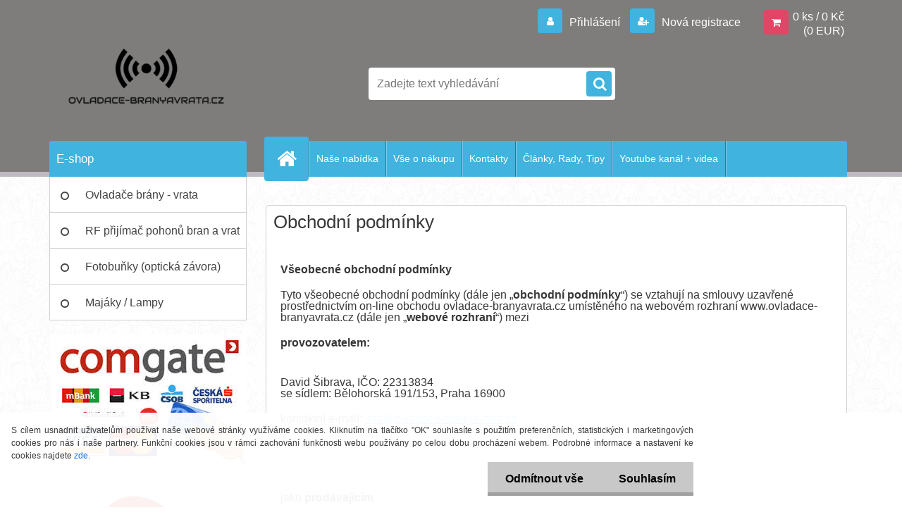

--- FILE ---
content_type: text/html; charset=utf-8
request_url: https://www.ovladace-branyavrata.cz/Obchodni-podminky-a4_1.htm
body_size: 33098
content:


        <!DOCTYPE html>
    <html xmlns:og="http://ogp.me/ns#" xmlns:fb="http://www.facebook.com/2008/fbml" lang="cs" class="tmpl__3r03">
      <head>
          <script>
              window.cookie_preferences = getCookieSettings('cookie_preferences');
              window.cookie_statistics = getCookieSettings('cookie_statistics');
              window.cookie_marketing = getCookieSettings('cookie_marketing');

              function getCookieSettings(cookie_name) {
                  if (document.cookie.length > 0)
                  {
                      cookie_start = document.cookie.indexOf(cookie_name + "=");
                      if (cookie_start != -1)
                      {
                          cookie_start = cookie_start + cookie_name.length + 1;
                          cookie_end = document.cookie.indexOf(";", cookie_start);
                          if (cookie_end == -1)
                          {
                              cookie_end = document.cookie.length;
                          }
                          return unescape(document.cookie.substring(cookie_start, cookie_end));
                      }
                  }
                  return false;
              }
          </script>
                    <script async src="https://www.googletagmanager.com/gtag/js?id=GTM-TLFB4L7L"></script>
                            <script>
                    window.dataLayer = window.dataLayer || [];
                    function gtag(){dataLayer.push(arguments)};
                    gtag('consent', 'default', {
                        'ad_storage': String(window.cookie_marketing) !== 'false' ? 'granted' : 'denied',
                        'analytics_storage': String(window.cookie_statistics) !== 'false' ? 'granted' : 'denied',
                        'ad_personalization': String(window.cookie_statistics) !== 'false' ? 'granted' : 'denied',
                        'ad_user_data': String(window.cookie_statistics) !== 'false' ? 'granted' : 'denied'
                    });
                    dataLayer.push({
                        'event': 'default_consent'
                    });
                </script>
                    <script>(function(w,d,s,l,i){w[l]=w[l]||[];w[l].push({'gtm.start':
          new Date().getTime(),event:'gtm.js'});var f=d.getElementsByTagName(s)[0],
        j=d.createElement(s),dl=l!='dataLayer'?'&l='+l:'';j.async=true;j.src=
        'https://www.googletagmanager.com/gtm.js?id='+i+dl;f.parentNode.insertBefore(j,f);
      })(window,document,'script','dataLayer','GTM-GTM-TLFB4L7L');
        window.dataLayer = window.dataLayer || [];
        window.dataLayer.push({
            event: 'eec.pageview',
            clientIP: '18.227.13.XX'
        });

    </script>
          <script type="text/javascript" src="https://c.seznam.cz/js/rc.js"></script>
              <title>Dálkové ovladače na brány a vrata</title>
        <script type="text/javascript">var action_unavailable='action_unavailable';var id_language = 'cs';var id_country_code = 'CZ';var language_code = 'cs-CZ';var path_request = '/request.php';var type_request = 'POST';var cache_break = "2515"; var enable_console_debug = false; var enable_logging_errors = false;var administration_id_language = 'cs';var administration_id_country_code = 'CZ';</script>          <script type="text/javascript" src="//ajax.googleapis.com/ajax/libs/jquery/1.8.3/jquery.min.js"></script>
          <script type="text/javascript" src="//code.jquery.com/ui/1.12.1/jquery-ui.min.js" ></script>
                  <script src="/wa_script/js/jquery.hoverIntent.minified.js?_=2025-01-14-11-59" type="text/javascript"></script>
        <script type="text/javascript" src="/admin/jscripts/jquery.qtip.min.js?_=2025-01-14-11-59"></script>
                  <script src="/wa_script/js/jquery.selectBoxIt.min.js?_=2025-01-14-11-59" type="text/javascript"></script>
                  <script src="/wa_script/js/bs_overlay.js?_=2025-01-14-11-59" type="text/javascript"></script>
        <script src="/wa_script/js/bs_design.js?_=2025-01-14-11-59" type="text/javascript"></script>
        <script src="/admin/jscripts/wa_translation.js?_=2025-01-14-11-59" type="text/javascript"></script>
        <link rel="stylesheet" type="text/css" href="/css/jquery.selectBoxIt.wa_script.css?_=2025-01-14-11-59" media="screen, projection">
        <link rel="stylesheet" type="text/css" href="/css/jquery.qtip.lupa.css?_=2025-01-14-11-59">
        
                  <script src="/wa_script/js/jquery.colorbox-min.js?_=2025-01-14-11-59" type="text/javascript"></script>
          <link rel="stylesheet" type="text/css" href="/css/colorbox.css?_=2025-01-14-11-59">
          <script type="text/javascript">
            jQuery(document).ready(function() {
              (function() {
                function createGalleries(rel) {
                  var regex = new RegExp(rel + "\\[(\\d+)]"),
                      m, group = "g_" + rel, groupN;
                  $("a[rel*=" + rel + "]").each(function() {
                    m = regex.exec(this.getAttribute("rel"));
                    if(m) {
                      groupN = group + m[1];
                    } else {
                      groupN = group;
                    }
                    $(this).colorbox({
                      rel: groupN,
                      slideshow:true,
                       maxWidth: "85%",
                       maxHeight: "85%",
                       returnFocus: false
                    });
                  });
                }
                createGalleries("lytebox");
                createGalleries("lyteshow");
              })();
            });</script>
          <script type="text/javascript">
      function init_products_hovers()
      {
        jQuery(".product").hoverIntent({
          over: function(){
            jQuery(this).find(".icons_width_hack").animate({width: "130px"}, 300, function(){});
          } ,
          out: function(){
            jQuery(this).find(".icons_width_hack").animate({width: "10px"}, 300, function(){});
          },
          interval: 40
        });
      }
      jQuery(document).ready(function(){

        jQuery(".param select, .sorting select").selectBoxIt();

        jQuery(".productFooter").click(function()
        {
          var $product_detail_link = jQuery(this).parent().find("a:first");

          if($product_detail_link.length && $product_detail_link.attr("href"))
          {
            window.location.href = $product_detail_link.attr("href");
          }
        });
        init_products_hovers();
        
        ebar_details_visibility = {};
        ebar_details_visibility["user"] = false;
        ebar_details_visibility["basket"] = false;

        ebar_details_timer = {};
        ebar_details_timer["user"] = setTimeout(function(){},100);
        ebar_details_timer["basket"] = setTimeout(function(){},100);

        function ebar_set_show($caller)
        {
          var $box_name = $($caller).attr("id").split("_")[0];

          ebar_details_visibility["user"] = false;
          ebar_details_visibility["basket"] = false;

          ebar_details_visibility[$box_name] = true;

          resolve_ebar_set_visibility("user");
          resolve_ebar_set_visibility("basket");
        }

        function ebar_set_hide($caller)
        {
          var $box_name = $($caller).attr("id").split("_")[0];

          ebar_details_visibility[$box_name] = false;

          clearTimeout(ebar_details_timer[$box_name]);
          ebar_details_timer[$box_name] = setTimeout(function(){resolve_ebar_set_visibility($box_name);},300);
        }

        function resolve_ebar_set_visibility($box_name)
        {
          if(   ebar_details_visibility[$box_name]
             && jQuery("#"+$box_name+"_detail").is(":hidden"))
          {
            jQuery("#"+$box_name+"_detail").slideDown(300);
          }
          else if(   !ebar_details_visibility[$box_name]
                  && jQuery("#"+$box_name+"_detail").not(":hidden"))
          {
            jQuery("#"+$box_name+"_detail").slideUp(0, function() {
              $(this).css({overflow: ""});
            });
          }
        }

        
        jQuery("#user_icon, #basket_icon").hoverIntent({
          over: function(){
            ebar_set_show(this);
            
          } ,
          out: function(){
            ebar_set_hide(this);
          },
          interval: 40
        });
        
        jQuery("#user_icon").click(function(e)
        {
          if(jQuery(e.target).attr("id") == "user_icon")
          {
            window.location.href = "https://www.ovladace-branyavrata.cz/mw4f3w51/e-login/";
          }
        });

        jQuery("#basket_icon").click(function(e)
        {
          if(jQuery(e.target).attr("id") == "basket_icon")
          {
            window.location.href = "https://www.ovladace-branyavrata.cz/mw4f3w51/e-basket/";
          }
        });
      
      });
    </script>        <meta http-equiv="Content-language" content="cs">
        <meta http-equiv="Content-Type" content="text/html; charset=utf-8">
        <meta name="language" content="czech">
        <meta name="keywords" content="dálkové ovladače na brány, RF ovladac na vrata, RF přijímač, ovladač na garážová vrata">
        <meta name="description" content="Nabízíme dálkové ovladače na brány, vrata, ploty za akční ceny. Také za nejlepší ceny RF přijímače pohonů bran a vrat, fotobuňky a další.">
        <meta name="revisit-after" content="1 Days">
        <meta name="distribution" content="global">
        <meta name="expires" content="never">
                  <meta name="expires" content="never">
          <meta property="og:image" content="http://www.ovladace-branyavrata.cz/fotky100844/design_setup/images/logo_LogoMakr_38lSlw.png" />
<meta property="og:image:secure_url" content="https://www.ovladace-branyavrata.cz/fotky100844/design_setup/images/logo_LogoMakr_38lSlw.png" />
<meta property="og:image:type" content="image/jpeg" />

<meta name="google-site-verification" content="tjO--schF8SiVgbYoS4a-FryFNpbrRf4Du28GbdTRJY"/>            <meta name="robots" content="index, follow">
                      <link href="//www.ovladace-branyavrata.cz/fotky100844/favicon2.ico" rel="icon" type="image/x-icon">
          <link rel="shortcut icon" type="image/x-icon" href="//www.ovladace-branyavrata.cz/fotky100844/favicon2.ico">
                  <link rel="stylesheet" type="text/css" href="/css/lang_dependent_css/lang_cs.css?_=2025-01-14-11-59" media="screen, projection">
                <link rel='stylesheet' type='text/css' href='/wa_script/js/styles.css?_=2025-01-14-11-59'>
        <script language='javascript' type='text/javascript' src='/wa_script/js/javascripts.js?_=2025-01-14-11-59'></script>
        <script language='javascript' type='text/javascript' src='/wa_script/js/check_tel.js?_=2025-01-14-11-59'></script>
          <script src="/assets/javascripts/buy_button.js?_=2025-01-14-11-59"></script>
            <script type="text/javascript" src="/wa_script/js/bs_user.js?_=2025-01-14-11-59"></script>
        <script type="text/javascript" src="/wa_script/js/bs_fce.js?_=2025-01-14-11-59"></script>
        <script type="text/javascript" src="/wa_script/js/bs_fixed_bar.js?_=2025-01-14-11-59"></script>
        <script type="text/javascript" src="/bohemiasoft/js/bs.js?_=2025-01-14-11-59"></script>
        <script src="/wa_script/js/jquery.number.min.js?_=2025-01-14-11-59" type="text/javascript"></script>
        <script type="text/javascript">
            BS.User.id = 100844;
            BS.User.domain = "mw4f3w51";
            BS.User.is_responsive_layout = true;
            BS.User.max_search_query_length = 50;
            BS.User.max_autocomplete_words_count = 5;

            WA.Translation._autocompleter_ambiguous_query = ' Hledavý výraz je pro našeptávač příliš obecný. Zadejte prosím další znaky, slova nebo pokračujte odesláním formuláře pro vyhledávání.';
            WA.Translation._autocompleter_no_results_found = ' Nebyly nalezeny žádné produkty ani kategorie.';
            WA.Translation._error = " Chyba";
            WA.Translation._success = " Nastaveno";
            WA.Translation._warning = " Upozornění";
            WA.Translation._multiples_inc_notify = '<p class="multiples-warning"><strong>Tento produkt je možné objednat pouze v násobcích #inc#. </strong><br><small>Vámi zadaný počet kusů byl navýšen dle tohoto násobku.</small></p>';
            WA.Translation._shipping_change_selected = " Změnit...";
            WA.Translation._shipping_deliver_to_address = " Zásilka bude doručena na zvolenou adresu";

            BS.Design.template = {
              name: "3r03",
              is_selected: function(name) {
                if(Array.isArray(name)) {
                  return name.indexOf(this.name) > -1;
                } else {
                  return name === this.name;
                }
              }
            };
            BS.Design.isLayout3 = true;
            BS.Design.templates = {
              TEMPLATE_ARGON: "argon",TEMPLATE_NEON: "neon",TEMPLATE_CARBON: "carbon",TEMPLATE_XENON: "xenon",TEMPLATE_AURUM: "aurum",TEMPLATE_CUPRUM: "cuprum",TEMPLATE_ERBIUM: "erbium",TEMPLATE_CADMIUM: "cadmium",TEMPLATE_BARIUM: "barium",TEMPLATE_CHROMIUM: "chromium",TEMPLATE_SILICIUM: "silicium",TEMPLATE_IRIDIUM: "iridium",TEMPLATE_INDIUM: "indium",TEMPLATE_OXYGEN: "oxygen",TEMPLATE_HELIUM: "helium",TEMPLATE_FLUOR: "fluor",TEMPLATE_FERRUM: "ferrum",TEMPLATE_TERBIUM: "terbium",TEMPLATE_URANIUM: "uranium",TEMPLATE_ZINCUM: "zincum",TEMPLATE_CERIUM: "cerium",TEMPLATE_KRYPTON: "krypton",TEMPLATE_THORIUM: "thorium",TEMPLATE_ETHERUM: "etherum",TEMPLATE_KRYPTONIT: "kryptonit",TEMPLATE_TITANIUM: "titanium",TEMPLATE_PLATINUM: "platinum"            };
        </script>
                  <script src="/js/progress_button/modernizr.custom.js"></script>
                      <link rel="stylesheet" type="text/css" href="/bower_components/owl.carousel/dist/assets/owl.carousel.min.css" />
            <link rel="stylesheet" type="text/css" href="/bower_components/owl.carousel/dist/assets/owl.theme.default.min.css" />
            <script src="/bower_components/owl.carousel/dist/owl.carousel.min.js"></script>
                    <link rel="stylesheet" type="text/css" href="//static.bohemiasoft.com/jave/style.css?_=2025-01-14-11-59" media="screen">
                    <link rel="stylesheet" type="text/css" href="/css/font-awesome.4.7.0.min.css" media="screen">
          <link rel="stylesheet" type="text/css" href="/sablony/nove/3r03/3r03blue/css/product_var3.css?_=2025-01-14-11-59" media="screen">
                    <link rel="stylesheet"
                type="text/css"
                id="tpl-editor-stylesheet"
                href="/sablony/nove/3r03/3r03blue/css/colors.css?_=2025-01-14-11-59"
                media="screen">

          <meta name="viewport" content="width=device-width, initial-scale=1.0">
          <link rel="stylesheet" 
                   type="text/css" 
                   href="https://static.bohemiasoft.com/custom-css/neon.css?_1764923377" 
                   media="screen"><style type="text/css">
               <!--#site_logo{
                  width: 275px;
                  height: 100px;
                  background-image: url('/fotky100844/design_setup/images/logo_LogoMakr_38lSlw.png?cache_time=1535094639');
                  background-repeat: no-repeat;
                  
                }html body .myheader { 
          background-image: none;
          border: black;
          background-repeat: repeat;
          background-position: 0px 0px;
          background-color: #7e7d7c;
        }#page_background{
                  background-image: url('/fotky100844/design_setup/images/custom_image_aroundpage.png?cache_time=1535094639');
                  background-repeat: repeat;
                  background-position: 50% 50%;
                  background-color: #ffffff;
                }.bgLupa{
                  padding: 0;
                  border: none;
                }

 :root { 
 }
-->
                </style>          <link rel="stylesheet" type="text/css" href="/fotky100844/design_setup/css/user_defined.css?_=1533887281" media="screen, projection">
                    <script type="text/javascript" src="/admin/jscripts/wa_dialogs.js?_=2025-01-14-11-59"></script>
            <script>
      $(document).ready(function() {
        if (getCookie('show_cookie_message' + '_100844_cz') != 'no') {
          if($('#cookies-agreement').attr('data-location') === '0')
          {
            $('.cookies-wrapper').css("top", "0px");
          }
          else
          {
            $('.cookies-wrapper').css("bottom", "0px");
          }
          $('.cookies-wrapper').show();
        }

        $('#cookies-notify__close').click(function() {
          setCookie('show_cookie_message' + '_100844_cz', 'no');
          $('#cookies-agreement').slideUp();
          $("#masterpage").attr("style", "");
          setCookie('cookie_preferences', 'true');
          setCookie('cookie_statistics', 'true');
          setCookie('cookie_marketing', 'true');
          window.cookie_preferences = true;
          window.cookie_statistics = true;
          window.cookie_marketing = true;
          if(typeof gtag === 'function') {
              gtag('consent', 'update', {
                  'ad_storage': 'granted',
                  'analytics_storage': 'granted',
                  'ad_user_data': 'granted',
                  'ad_personalization': 'granted'
              });
          }
         return false;
        });

        $("#cookies-notify__disagree").click(function(){
            save_preferences();
        });

        $('#cookies-notify__preferences-button-close').click(function(){
            var cookies_notify_preferences = $("#cookies-notify-checkbox__preferences").is(':checked');
            var cookies_notify_statistics = $("#cookies-notify-checkbox__statistics").is(':checked');
            var cookies_notify_marketing = $("#cookies-notify-checkbox__marketing").is(':checked');
            save_preferences(cookies_notify_preferences, cookies_notify_statistics, cookies_notify_marketing);
        });

        function save_preferences(preferences = false, statistics = false, marketing = false)
        {
            setCookie('show_cookie_message' + '_100844_cz', 'no');
            $('#cookies-agreement').slideUp();
            $("#masterpage").attr("style", "");
            setCookie('cookie_preferences', preferences);
            setCookie('cookie_statistics', statistics);
            setCookie('cookie_marketing', marketing);
            window.cookie_preferences = preferences;
            window.cookie_statistics = statistics;
            window.cookie_marketing = marketing;
            if(marketing && typeof gtag === 'function')
            {
                gtag('consent', 'update', {
                    'ad_storage': 'granted'
                });
            }
            if(statistics && typeof gtag === 'function')
            {
                gtag('consent', 'update', {
                    'analytics_storage': 'granted',
                    'ad_user_data': 'granted',
                    'ad_personalization': 'granted',
                });
            }
            if(marketing === false && BS && BS.seznamIdentity) {
                BS.seznamIdentity.clearIdentity();
            }
        }

        /**
         * @param {String} cookie_name
         * @returns {String}
         */
        function getCookie(cookie_name) {
          if (document.cookie.length > 0)
          {
            cookie_start = document.cookie.indexOf(cookie_name + "=");
            if (cookie_start != -1)
            {
              cookie_start = cookie_start + cookie_name.length + 1;
              cookie_end = document.cookie.indexOf(";", cookie_start);
              if (cookie_end == -1)
              {
                cookie_end = document.cookie.length;
              }
              return unescape(document.cookie.substring(cookie_start, cookie_end));
            }
          }
          return "";
        }
        
        /**
         * @param {String} cookie_name
         * @param {String} value
         */
        function setCookie(cookie_name, value) {
          var time = new Date();
          time.setTime(time.getTime() + 365*24*60*60*1000); // + 1 rok
          var expires = "expires="+time.toUTCString();
          document.cookie = cookie_name + "=" + escape(value) + "; " + expires + "; path=/";
        }
      });
    </script>
    <script async src="https://www.googletagmanager.com/gtag/js?id=G-60W77TNTGB"></script><script>
window.dataLayer = window.dataLayer || [];
function gtag(){dataLayer.push(arguments);}
gtag('js', new Date());
gtag('config', 'G-60W77TNTGB', { debug_mode: true });
</script>        <script type="text/javascript" src="/wa_script/js/search_autocompleter.js?_=2025-01-14-11-59"></script>
                <link rel="stylesheet" type="text/css" href="/assets/vendor/magnific-popup/magnific-popup.css" />
      <script src="/assets/vendor/magnific-popup/jquery.magnific-popup.js"></script>
      <script type="text/javascript">
        BS.env = {
          decPoint: ",",
          basketFloatEnabled: false        };
      </script>
      <script type="text/javascript" src="/node_modules/select2/dist/js/select2.min.js"></script>
      <script type="text/javascript" src="/node_modules/maximize-select2-height/maximize-select2-height.min.js"></script>
      <script type="text/javascript">
        (function() {
          $.fn.select2.defaults.set("language", {
            noResults: function() {return " Nenalezeny žádné položky"},
            inputTooShort: function(o) {
              var n = o.minimum - o.input.length;
              return " Prosím zadejte #N# nebo více znaků.".replace("#N#", n);
            }
          });
          $.fn.select2.defaults.set("width", "100%")
        })();

      </script>
      <link type="text/css" rel="stylesheet" href="/node_modules/select2/dist/css/select2.min.css" />
      <script type="text/javascript" src="/wa_script/js/countdown_timer.js?_=2025-01-14-11-59"></script>
      <script type="text/javascript" src="/wa_script/js/app.js?_=2025-01-14-11-59"></script>
      <script type="text/javascript" src="/node_modules/jquery-validation/dist/jquery.validate.min.js"></script>

      
          </head>
      <body class="lang-cs layout3 not-home page-4-1 basket-empty vat-payer-y alternative-currency-y" >
      <!-- Google Tag Manager (noscript) end -->
    <noscript><iframe src="https://www.googletagmanager.com/ns.html?id=GTM-GTM-TLFB4L7L"
                      height="0" width="0" style="display:none;visibility:hidden"></iframe></noscript>
    <!-- End Google Tag Manager (noscript) -->
          <a name="topweb"></a>
            <div id="cookies-agreement" class="cookies-wrapper" data-location="1"
         >
      <div class="cookies-notify-background"></div>
      <div class="cookies-notify" style="display:block!important;">
        <div class="cookies-notify__bar">
          <div class="cookies-notify__bar1">
            <div class="cookies-notify__text"
                                 >
                S cílem usnadnit uživatelům používat naše webové stránky využíváme cookies. Kliknutím na tlačítko "OK" souhlasíte s použitím preferenčních, statistických i marketingových cookies pro nás i naše partnery. Funkční cookies jsou v rámci zachování funkčnosti webu používány po celou dobu procházení webem. Podrobné informace a nastavení ke cookies najdete <span class="cookies-notify__detail_button">zde</span>.            </div>
            <div class="cookies-notify__button">
                <a href="#" id="cookies-notify__disagree" class="secondary-btn"
                   style="color: #000000;
                           background-color: #c8c8c8;
                           opacity: 1"
                >Odmítnout vše</a>
              <a href="#" id="cookies-notify__close"
                 style="color: #000000;
                        background-color: #c8c8c8;
                        opacity: 1"
                >Souhlasím</a>
            </div>
          </div>
                        <div class="cookies-notify__detail_box hidden"
                             >
                <div id="cookies-nofify__close_detail"> Zavřít</div>
                <div>
                    <br />
                    <b> Co jsou cookies?</b><br />
                    <span> Cookies jsou krátké textové informace, které jsou uloženy ve Vašem prohlížeči. Tyto informace běžně používají všechny webové stránky a jejich procházením dochází k ukládání cookies. Pomocí partnerských skriptů, které mohou stránky používat (například Google analytics</span><br /><br />
                    <b> Jak lze nastavit práci webu s cookies?</b><br />
                    <span> Přestože doporučujeme povolit používání všech typů cookies, práci webu s nimi můžete nastavit dle vlastních preferencí pomocí checkboxů zobrazených níže. Po odsouhlasení nastavení práce s cookies můžete změnit své rozhodnutí smazáním či editací cookies přímo v nastavení Vašeho prohlížeče. Podrobnější informace k promazání cookies najdete v nápovědě Vašeho prohlížeče.</span>
                </div>
                <div class="cookies-notify__checkboxes"
                                    >
                    <div class="checkbox-custom checkbox-default cookies-notify__checkbox">
                        <input type="checkbox" id="cookies-notify-checkbox__functional" checked disabled />
                        <label for="cookies-notify-checkbox__functional" class="cookies-notify__checkbox_label"> Nutné</label>
                    </div>
                    <div class="checkbox-custom checkbox-default cookies-notify__checkbox">
                        <input type="checkbox" id="cookies-notify-checkbox__preferences" checked />
                        <label for="cookies-notify-checkbox__preferences" class="cookies-notify__checkbox_label"> Preferenční</label>
                    </div>
                    <div class="checkbox-custom checkbox-default cookies-notify__checkbox">
                        <input type="checkbox" id="cookies-notify-checkbox__statistics" checked />
                        <label for="cookies-notify-checkbox__statistics" class="cookies-notify__checkbox_label"> Statistické</label>
                    </div>
                    <div class="checkbox-custom checkbox-default cookies-notify__checkbox">
                        <input type="checkbox" id="cookies-notify-checkbox__marketing" checked />
                        <label for="cookies-notify-checkbox__marketing" class="cookies-notify__checkbox_label"> Marketingové</label>
                    </div>
                </div>
                <div id="cookies-notify__cookie_types">
                    <div class="cookies-notify__cookie_type cookie-active" data-type="functional">
                         Nutné (13)
                    </div>
                    <div class="cookies-notify__cookie_type" data-type="preferences">
                         Preferenční (1)
                    </div>
                    <div class="cookies-notify__cookie_type" data-type="statistics">
                         Statistické (15)
                    </div>
                    <div class="cookies-notify__cookie_type" data-type="marketing">
                         Marketingové (15)
                    </div>
                    <div class="cookies-notify__cookie_type" data-type="unclassified">
                         Neklasifikované (7)
                    </div>
                </div>
                <div id="cookies-notify__cookie_detail">
                    <div class="cookie-notify__cookie_description">
                        <span id="cookie-notify__description_functional" class="cookie_description_active"> Tyto informace jsou nezbytné ke správnému chodu webové stránky jako například vkládání zboží do košíku, uložení vyplněných údajů nebo přihlášení do zákaznické sekce.</span>
                        <span id="cookie-notify__description_preferences" class="hidden"> Tyto cookies umožní přizpůsobit chování nebo vzhled stránky dle Vašich potřeb, například volba jazyka.</span>
                        <span id="cookie-notify__description_statistics" class="hidden"> Díky těmto cookies mohou majitelé i developeři webu více porozumět chování uživatelů a vyvijet stránku tak, aby byla co nejvíce prozákaznická. Tedy abyste co nejrychleji našli hledané zboží nebo co nejsnáze dokončili jeho nákup.</span>
                        <span id="cookie-notify__description_marketing" class="hidden"> Tyto informace umožní personalizovat zobrazení nabídek přímo pro Vás díky historické zkušenosti procházení dřívějších stránek a nabídek.</span>
                        <span id="cookie-notify__description_unclassified" class="hidden"> Tyto cookies prozatím nebyly roztříděny do vlastní kategorie.</span>
                    </div>
                    <style>
                        #cookies-notify__cookie_detail_table td
                        {
                            color: #ffffff                        }
                    </style>
                    <table class="table" id="cookies-notify__cookie_detail_table">
                        <thead>
                            <tr>
                                <th> Jméno</th>
                                <th> Účel</th>
                                <th> Vypršení</th>
                            </tr>
                        </thead>
                        <tbody>
                                                    <tr>
                                <td>show_cookie_message</td>
                                <td>Ukládá informaci o potřebě zobrazení cookie lišty</td>
                                <td>1 rok</td>
                            </tr>
                                                        <tr>
                                <td>__zlcmid</td>
                                <td>Tento soubor cookie se používá k uložení identity návštěvníka během návštěv a preference návštěvníka deaktivovat naši funkci živého chatu. </td>
                                <td>1 rok</td>
                            </tr>
                                                        <tr>
                                <td>__cfruid</td>
                                <td>Tento soubor cookie je součástí služeb poskytovaných společností Cloudflare – včetně vyrovnávání zátěže, doručování obsahu webových stránek a poskytování připojení DNS pro provozovatele webových stránek. </td>
                                <td>relace</td>
                            </tr>
                                                        <tr>
                                <td>_auth</td>
                                <td>Zajišťuje bezpečnost procházení návštěvníků tím, že zabraňuje padělání požadavků mezi stránkami. Tento soubor cookie je nezbytný pro bezpečnost webu a návštěvníka. </td>
                                <td>1 rok</td>
                            </tr>
                                                        <tr>
                                <td>csrftoken</td>
                                <td>Pomáhá předcházet útokům Cross-Site Request Forgery (CSRF). 
</td>
                                <td>1 rok</td>
                            </tr>
                                                        <tr>
                                <td>PHPSESSID</td>
                                <td>Zachovává stav uživatelské relace napříč požadavky na stránky. </td>
                                <td>relace</td>
                            </tr>
                                                        <tr>
                                <td>rc::a</td>
                                <td>Tento soubor cookie se používá k rozlišení mezi lidmi a roboty. To je výhodné pro web, aby
vytvářet platné zprávy o používání jejich webových stránek. </td>
                                <td>persistentní</td>
                            </tr>
                                                        <tr>
                                <td>rc::c</td>
                                <td>Tento soubor cookie se používá k rozlišení mezi lidmi a roboty. </td>
                                <td>relace</td>
                            </tr>
                                                        <tr>
                                <td>AWSALBCORS</td>
                                <td>Registruje, který server-cluster obsluhuje návštěvníka. To se používá v kontextu s vyrovnáváním zátěže, aby se optimalizovala uživatelská zkušenost. </td>
                                <td>6 dnů</td>
                            </tr>
                                                        <tr>
                                <td>18plus_allow_access#</td>
                                <td>Ukládá informaci o odsouhlasení okna 18+ pro web.</td>
                                <td>neznámý</td>
                            </tr>
                                                        <tr>
                                <td>18plus_cat#</td>
                                <td>Ukládá informaci o odsouhlasení okna 18+ pro kategorii.</td>
                                <td>neznámý</td>
                            </tr>
                                                        <tr>
                                <td>bs_slide_menu</td>
                                <td></td>
                                <td>neznámý</td>
                            </tr>
                                                        <tr>
                                <td>left_menu</td>
                                <td>Ukládá informaci o způsobu zobrazení levého menu.</td>
                                <td>neznámý</td>
                            </tr>
                                                    </tbody>
                    </table>
                    <div class="cookies-notify__button">
                        <a href="#" id="cookies-notify__preferences-button-close"
                           style="color: #000000;
                                background-color: #c8c8c8;
                                opacity: 1">
                            Uložit nastavení                        </a>
                    </div>
                </div>
            </div>
                    </div>
      </div>
    </div>
    
  <div id="responsive_layout_large"></div><div id="page">    <script type="text/javascript">
      var responsive_articlemenu_name = ' Menu';
      var responsive_eshopmenu_name = ' E-shop';
    </script>
        <div class="myheader">
            <div class="content">
            <div class="logo-wrapper">
            <a id="site_logo" href="//www.ovladace-branyavrata.cz" class="mylogo" aria-label="Logo"></a>
    </div>
                <div id="search">
      <form name="search" id="searchForm" action="/search-engine.htm" method="GET" enctype="multipart/form-data">
        <label for="q" class="title_left2"> Hľadanie</label>
        <p>
          <input name="slovo" type="text" class="inputBox" id="q" placeholder=" Zadejte text vyhledávání" maxlength="50">
          
          <input type="hidden" id="source_service" value="www.webareal.cz">
        </p>
        <div class="wrapper_search_submit">
          <input type="submit" class="search_submit" aria-label="search" name="search_submit" value="">
        </div>
        <div id="search_setup_area">
          <input id="hledatjak2" checked="checked" type="radio" name="hledatjak" value="2">
          <label for="hledatjak2">Hledat ve zboží</label>
          <br />
          <input id="hledatjak1"  type="radio" name="hledatjak" value="1">
          <label for="hledatjak1">Hledat v článcích</label>
                    <script type="text/javascript">
            function resolve_search_mode_visibility()
            {
              if (jQuery('form[name=search] input').is(':focus'))
              {
                if (jQuery('#search_setup_area').is(':hidden'))
                {
                  jQuery('#search_setup_area').slideDown(400);
                }
              }
              else
              {
                if (jQuery('#search_setup_area').not(':hidden'))
                {
                  jQuery('#search_setup_area').slideUp(400);
                }
              }
            }

            $('form[name=search] input').click(function() {
              this.focus();
            });

            jQuery('form[name=search] input')
                .focus(function() {
                  resolve_search_mode_visibility();
                })
                .blur(function() {
                  setTimeout(function() {
                    resolve_search_mode_visibility();
                  }, 1000);
                });

          </script>
                  </div>
      </form>
    </div>
          </div>
          </div>
    <script type="text/javascript" src="/wa_script/js/wz_tooltip.js"></script><div id="page_background">      <div class="hack-box"><!-- HACK MIN WIDTH FOR IE 5, 5.5, 6  -->
                  <div id="masterpage" style="margin-bottom:95px;"><!-- MASTER PAGE -->
              <div id="header">          </div><!-- END HEADER -->
          
  <div id="ebar" class="" >        <div id="ebar_set">
                <div id="user_icon">

                            <div id="user_detail">
                    <div id="user_arrow_tag"></div>
                    <div id="user_content_tag">
                        <div id="user_content_tag_bg">
                            <a href="/mw4f3w51/e-login/"
                               class="elink user_login_text"
                               >
                               Přihlášení                            </a>
                            <a href="/mw4f3w51/e-register/"
                               class="elink user-logout user_register_text"
                               >
                               Nová registrace                            </a>
                        </div>
                    </div>
                </div>
            
        </div>
        
                <div id="basket_icon" >
            <div id="basket_detail">
                <div id="basket_arrow_tag"></div>
                <div id="basket_content_tag">
                    <a id="quantity_tag" href="/mw4f3w51/e-basket" rel="nofollow" class="elink">0 ks / 0&nbsp;Kč<font size=1> (0&nbsp;EUR)</font></a>
                                    </div>
            </div>
        </div>
                <a id="basket_tag"
           href="mw4f3w51/e-basket"
           rel="nofollow"
           class="elink">
            <span id="basket_tag_left">&nbsp;</span>
            <span id="basket_tag_right">
                0 ks            </span>
        </a>
                </div></div>    <!--[if IE 6]>
    <style>
    #main-menu ul ul{visibility:visible;}
    </style>
    <![endif]-->

    
    <div id="topmenu"><!-- TOPMENU -->
            <div id="main-menu" class="">
                 <ul>
            <li class="eshop-menu-home">
              <a href="//www.ovladace-branyavrata.cz" class="top_parent" aria-label="Homepage">
                              </a>
            </li>
          </ul>
          
<ul><li class="eshop-menu-1 eshop-menu-order-1 eshop-menu-odd"><a href="/Nase-nabidka-a1_0.htm"  class="top_parent">Naše nabídka</a>
</li></ul>
<ul><li class="eshop-menu-4 eshop-menu-order-2 eshop-menu-even selected-category"><a href="/Vse-o-nakupu-a4_0.htm"  class="top_parent_act">Vše o nákupu</a> <ul><!--[if lte IE 7]><table><tr><td><![endif]--> <li class="eshop-submenu-1 selected-category"><a href="/Obchodni-podminky-a4_1.htm" >Obchodní podmínky</a></li><li class="eshop-submenu-2"><a href="/Reklamacni-rad-a4_2.htm" >Reklamační řád</a></li><li class="eshop-submenu-3"><a href="/Webove-rozhrani-a4_3.htm" >Webové rozhraní</a></li><li class="eshop-submenu-4"><a href="/Form-odstoupeni-od-kup-smlv-a4_4.htm" >Form. odstoupení od kup. smlv.</a></li><li class="eshop-submenu-5"><a href="/Reklamacni-protokol-a4_5.htm" >Reklamační protokol</a></li><li class="eshop-submenu-6"><a href="/GDPR-a4_6.htm" >GDPR</a></li><li class="eshop-submenu-7"><a href="/Doprava-a-platba-a4_7.htm" >Doprava a platba</a></li> <!--[if lte IE 7]></td></tr></table><![endif]--></ul> 
</li></ul>
<ul><li class="eshop-menu-2 eshop-menu-order-3 eshop-menu-odd"><a href="/Kontakty-a2_0.htm"  class="top_parent">Kontakty</a>
</li></ul>
<ul><li class="eshop-menu-5 eshop-menu-order-4 eshop-menu-even"><a href="/Clanky-Rady-Tipy-a5_0.htm"  class="top_parent">Články, Rady, Tipy</a> <ul><!--[if lte IE 7]><table><tr><td><![endif]--> <li class="eshop-submenu-8"><a href="/Ovladac-nebo-duplikator-a5_8.htm" >Ovladač nebo duplikátor ?</a></li><li class="eshop-submenu-9"><a href="/Dalkove-ovladace-Duplikatory-a5_9.htm" >Dálkové ovladače: Duplikátory</a></li><li class="eshop-submenu-10"><a href="/Ovladace-GATE-a-jejich-vyhody-a5_10.htm" >Ovladače GATE a jejich výhody</a></li><li class="eshop-submenu-11"><a href="/Nevim-jaky-ovladac-vybrat-a5_11.htm" >Nevím jaký ovladač vybrat</a></li> <!--[if lte IE 7]></td></tr></table><![endif]--></ul> 
</li></ul>
<ul><li class="eshop-menu-6 eshop-menu-order-5 eshop-menu-odd"><a href="/Youtube-kanal-videa-a6_0.htm"  class="top_parent">Youtube kanál + videa</a>
</li></ul>      </div>
    </div><!-- END TOPMENU -->
              <div id="aroundpage"><!-- AROUND PAGE -->
            
      <!-- LEFT BOX -->
      <div id="left-box">
              <div class="menu-typ-1" id="left_eshop">
                <p class="title_left_eshop">E-shop</p>
          
        <div id="inleft_eshop">
          <div class="leftmenu2">
                <ul class="root-eshop-menu">
              <li class="leftmenuDef category-menu-2 category-menu-order-1 category-menu-odd">
          <a href="/Ovladace-brany-vrata-c2_0_1.htm">Ovladače brány - vrata</a>        </li>

                <li class="leftmenuDef category-menu-4 category-menu-order-2 category-menu-even">
          <a href="/RF-prijimac-pohonu-bran-a-vrat-c4_0_1.htm">RF přijímač pohonů bran a vrat</a>        </li>

                <li class="leftmenuDef category-menu-3 category-menu-order-3 category-menu-odd">
          <a href="/Fotobunky-opticka-zavora-c3_0_1.htm">Fotobuňky (optická závora)</a>        </li>

                <li class="leftmenuDef category-menu-5 category-menu-order-4 category-menu-even">
          <a href="/Majaky-Lampy-c5_0_1.htm">Majáky / Lampy</a>        </li>

            </ul>
      <style>
        #left-box .remove_point a::before
        {
          display: none;
        }
      </style>
              </div>
        </div>

        
        <div id="footleft1">
                  </div>

            </div>
          <div id="left3">
      <div id="inleft3_top"></div>
      <div id="inleft3">
        <p style="text-align: center;"></p>
<p style="text-align: center;"><img src="/fotky100844/fotos/Bannery/Comgate-platební brána.jpg" alt="Comgate" width="277" height="183" /></p>
<p style="text-align: center;"></p>
<p style="text-align: center;"> </p>
<p style="text-align: center;"> <a href="/Nevim-jaky-ovladac-vybrat-a5_11.htm" title="Jaký ovladač vybrat"><img src="/fotky100844/fotos/technicke/OTAZNIK.png" alt="Nevíte si rady s výběrem ovladače ?" width="350" height="350" /></a></p>
<p style="text-align: center;"><a href="/Nevim-jaky-ovladac-vybrat-a5_11.htm" title="Jaký ovladač vybrat">Nevíte si rady s výběrem ovladače?</a></p>
<p style="text-align: center;"><a href="/Nevim-jaky-ovladac-vybrat-a5_11.htm" title="Jaký ovladač vybrat">Klikni sem a dozvíš se jak na to</a></p>              </div>
      <div id="inleft3_foot"></div>
    </div>
          </div><!-- END LEFT BOX -->
            <div id="right-box"><!-- RIGHT BOX2 -->
        <!-- xxxx badRight xxxx -->		<script>
		  gtag('event', 'view_item_list', {
			item_list_id: 'box_bestsellers',
			item_list_name: '',
			items: [{"item_id":9,"item_name":"GATE 276 - d\u00e1lkov\u00fd ovlada\u010d na br\u00e1ny a vrata pro 19 zna\u010dek pohon\u016f (433,92 MHz) ","price":495}]		  });
		</script>
		      <div class="action-box zbozi-akce intag_box action-box-bestsellers"><!-- ACTION -->
      <p class="action-box-title">NEJPRODÁVANĚJŠÍ</p>
      <div class="in-action-box "><!-- in the action -->
                    <div class="product3 in-stock-y"
                 onmouseover="this.classList.add('product3Act');"
                 onmouseout="this.classList.remove('product3Act');"
                 data-name="GATE 276 - dálkový ovladač na brány a vrata pro 19 značek pohonů (433,92 MHz) "
                 data-id="9"
                 ><!-- PRODUCT BOX 3 -->
                            <div class="product3Title">
                <div class="product3TitleContent">
                  <a href="/GATE-276-dalkovy-ovladac-na-brany-a-vrata-pro-19-znacek-pohonu-433-92-MHz-d9.htm"
                     title=" Ovladač GATE 276 je kompatibilní dálkový RF ovladač vhodný pro ovládání 19 značek pohonů bran a garážových vrat s plovoucím kódem. Ovladač pracuje na frekvenci 433,92 MHz. Je kompatibilní s níže uvedenými značkami."
                     data-location="box_bestsellers"
                     data-id="9"
                     data-variant-id="0"
                     class="product-box-link"
                  >GATE 276 - dálkový ovladač na brány a vrata pro 19 značek pohonů (433,92 MHz) </a>
                </div>
                              </div>
                            <div class="product3ImageBox">
                                <a href="/GATE-276-dalkovy-ovladac-na-brany-a-vrata-pro-19-znacek-pohonu-433-92-MHz-d9.htm"
                   data-location="box_bestsellers"
                   data-id="9"
                   data-variant-id="0"
                   class="product-box-link"
                >
                  <img src="/fotky100844/fotom/gen__vyr_9Dalkovy-ovladac-Gate-276.jpg"  alt="GATE 276 - dálkový ovladač na brány a vrata pro 19 značek pohonů (433,92 MHz) " border="0" title="GATE 276 - dálkový ovladač na brány a vrata pro 19 značek pohonů (433,92 MHz) " height="80">
                </a>

              </div>
                            <div class="clear"></div>
              <div class="product3PriceBox">
                                                <div class="product3Price">
                  <span class="our_price_text">naše cena</span> <span class="product_price_text">495&nbsp;Kč</span><font size=1> (20&nbsp;EUR)</font>                </div>
                <div class="stock_yes">skladem</div>                  <form method="post" action="/buy-product.htm?pid=9">
                                          <input type="submit"
                           class="buy_btn buy-button-action buy-button-action-1"
                           name=""
                           value="Koupit"
                        data-product-info='{"count_type":0,"multiples":0}'                           data-id="9"
                           data-variant-id="0"
                    >
                    <div class="clear"></div>
                  </form>
                                </div>
              <div class="clear"></div>
                          </div><!--END PRODUCT BOX 3 -->
             <div class="break"></div>      </div><!-- end in the action -->
    </div><!-- END ACTION -->
        <div id="action-foot"></div><!-- foot right box --><div class="break"></div>
    		<script>
		  gtag('event', 'view_item_list', {
			item_list_id: 'box_action',
			item_list_name: '',
			items: [{"item_id":9,"item_name":"GATE 276 - d\u00e1lkov\u00fd ovlada\u010d na br\u00e1ny a vrata pro 19 zna\u010dek pohon\u016f (433,92 MHz) ","price":495},{"item_id":21,"item_name":"GATE 286 - univerz\u00e1ln\u00ed ovlada\u010d nejen na br\u00e1ny a vrata na frekvenci 433,92 MHz","price":250},{"item_id":1,"item_name":"D\u00e1lkov\u00fd ovlada\u010d na vrata a br\u00e1ny - GATE 256 - (433,92 MHz) + D\u00c1REK","price":295}]		  });
		</script>
		    <div class="action-box zbozi-akce intag_box action-box-deals"><!-- ACTION -->
      <p class="action-box-title">ZBOŽÍ V AKCI</p>
      <div class="in-action-box "><!-- in the action -->
                    <div class="product3 in-stock-y"
                 onmouseover="this.classList.add('product3Act');"
                 onmouseout="this.classList.remove('product3Act');"
                 data-name="GATE 276 - dálkový ovladač na brány a vrata pro 19 značek pohonů (433,92 MHz) "
                 data-id="9"
                 ><!-- PRODUCT BOX 3 -->
                            <div class="product3Title">
                <div class="product3TitleContent">
                  <a href="/GATE-276-dalkovy-ovladac-na-brany-a-vrata-pro-19-znacek-pohonu-433-92-MHz-d9.htm"
                     title=" Ovladač GATE 276 je kompatibilní dálkový RF ovladač vhodný pro ovládání 19 značek pohonů bran a garážových vrat s plovoucím kódem. Ovladač pracuje na frekvenci 433,92 MHz. Je kompatibilní s níže uvedenými značkami."
                     data-location="box_action"
                     data-id="9"
                     data-variant-id="0"
                     class="product-box-link"
                  >GATE 276 - dálkový ovladač na brány a vrata pro 19 značek pohonů (433,92 MHz) </a>
                </div>
                              </div>
                            <div class="product3ImageBox">
                                <a href="/GATE-276-dalkovy-ovladac-na-brany-a-vrata-pro-19-znacek-pohonu-433-92-MHz-d9.htm"
                   data-location="box_action"
                   data-id="9"
                   data-variant-id="0"
                   class="product-box-link"
                >
                  <img src="/fotky100844/fotom/gen__vyr_9Dalkovy-ovladac-Gate-276.jpg"  alt="GATE 276 - dálkový ovladač na brány a vrata pro 19 značek pohonů (433,92 MHz) " border="0" title="GATE 276 - dálkový ovladač na brány a vrata pro 19 značek pohonů (433,92 MHz) " height="80">
                </a>

              </div>
                            <div class="clear"></div>
              <div class="product3PriceBox">
                                                <div class="product3Price">
                  <span class="our_price_text">naše cena</span> <span class="product_price_text">495&nbsp;Kč</span><font size=1> (20&nbsp;EUR)</font>                </div>
                          <div class="stock_yes">
            skladem          </div>
                            <form method="post" action="/buy-product.htm?pid=9">
                                          <input type="submit"
                           class="buy_btn buy-button-action buy-button-action-2"
                           name=""
                           value="Koupit"
                           data-id="9"
                           data-variant-id="0"
                        data-product-info='{"count_type":0,"multiples":0}'                    >
                    <div class="clear"></div>
                  </form>
                                </div>
              <div class="clear"></div>
                          </div><!--END PRODUCT BOX 3 -->
             <div class="break"></div>            <div class="product3 in-stock-y"
                 onmouseover="this.classList.add('product3Act');"
                 onmouseout="this.classList.remove('product3Act');"
                 data-name="GATE 286 - univerzální ovladač nejen na brány a vrata na frekvenci 433,92 MHz"
                 data-id="21"
                 ><!-- PRODUCT BOX 3 -->
                            <div class="product3Title">
                <div class="product3TitleContent">
                  <a href="/GATE-286-univerzalni-ovladac-nejen-na-brany-a-vrata-na-frekvenci-433-92-MHz-d21.htm"
                     title="GATE 286 je univerzální programovatelný dálkový RF ovladač pro ovládání nejen pohonů bran a garážových vrat . "
                     data-location="box_action"
                     data-id="21"
                     data-variant-id="0"
                     class="product-box-link"
                  >GATE 286 - univerzální ovladač nejen na brány a vrata na frekvenci 433,92 MHz</a>
                </div>
                              </div>
                            <div class="product3ImageBox">
                                <a href="/GATE-286-univerzalni-ovladac-nejen-na-brany-a-vrata-na-frekvenci-433-92-MHz-d21.htm"
                   data-location="box_action"
                   data-id="21"
                   data-variant-id="0"
                   class="product-box-link"
                >
                  <img src="/fotky100844/fotom/gen__vyr_2120190118_085615.jpg"  alt="GATE 286 - univerzální ovladač nejen na brány a vrata na frekvenci 433,92 MHz" border="0" title="GATE 286 - univerzální ovladač nejen na brány a vrata na frekvenci 433,92 MHz" width="80">
                </a>

              </div>
                            <div class="clear"></div>
              <div class="product3PriceBox">
                                                <div class="productPriceSmall">
                                      <s>
                      <span class="common_price_text">
                        běžná cena                      </span>
                      <span class="common_price">
                    360&nbsp;Kč<span class="second-currency"> (15&nbsp;EUR)</span>                  </span>
                    </s>
                                  </div>
                                <div class="product3Price">
                  <span class="our_price_text">naše cena</span> <span class="product_price_text">250&nbsp;Kč</span><font size=1> (10&nbsp;EUR)</font>                </div>
                          <div class="stock_yes">
            skladem          </div>
                            <form method="post" action="/buy-product.htm?pid=21">
                                          <input type="submit"
                           class="buy_btn buy-button-action buy-button-action-2"
                           name=""
                           value="Koupit"
                           data-id="21"
                           data-variant-id="0"
                        data-product-info='{"count_type":0,"multiples":0}'                    >
                    <div class="clear"></div>
                  </form>
                                </div>
              <div class="clear"></div>
                          </div><!--END PRODUCT BOX 3 -->
             <div class="break"></div>            <div class="product3 in-stock-y"
                 onmouseover="this.classList.add('product3Act');"
                 onmouseout="this.classList.remove('product3Act');"
                 data-name="Dálkový ovladač na vrata a brány - GATE 256 - (433,92 MHz) + DÁREK"
                 data-id="1"
                 ><!-- PRODUCT BOX 3 -->
                            <div class="product3Title">
                <div class="product3TitleContent">
                  <a href="/Dalkovy-ovladac-na-vrata-a-brany-GATE-256-433-92-MHz-DAREK-d1.htm"
                     title="GATE 256 je univerzální programovatelný dálkový RF ovladač, vhodný neejn pro ovládání pohonů garážových vrat. Ovladač pracuje na frekvnci 433,92 MHz. Slouží jako plnohodnotná náhrada Vašeho starého ovladače."
                     data-location="box_action"
                     data-id="1"
                     data-variant-id="0"
                     class="product-box-link"
                  >Dálkový ovladač na vrata a brány - GATE 256 - (433,92 MHz) + DÁREK</a>
                </div>
                              </div>
                            <div class="product3ImageBox">
                                <a href="/Dalkovy-ovladac-na-vrata-a-brany-GATE-256-433-92-MHz-DAREK-d1.htm"
                   data-location="box_action"
                   data-id="1"
                   data-variant-id="0"
                   class="product-box-link"
                >
                  <img src="/fotky100844/fotom/gen__vyr_1Dalkovy-ovladac-Gate-256.jpg"  alt="Dálkový ovladač na vrata a brány - GATE 256 - (433,92 MHz) + DÁREK" border="0" title="Dálkový ovladač na vrata a brány - GATE 256 - (433,92 MHz) + DÁREK" height="80">
                </a>

              </div>
                            <div class="clear"></div>
              <div class="product3PriceBox">
                                                <div class="product3Price">
                  <span class="our_price_text">naše cena</span> <span class="product_price_text">295&nbsp;Kč</span><font size=1> (12&nbsp;EUR)</font>                </div>
                          <div class="stock_yes">
            skladem          </div>
                            <form method="post" action="/buy-product.htm?pid=1">
                                          <input type="submit"
                           class="buy_btn buy-button-action buy-button-action-2"
                           name=""
                           value="Koupit"
                           data-id="1"
                           data-variant-id="0"
                        data-product-info='{"count_type":0,"multiples":0}'                    >
                    <div class="clear"></div>
                  </form>
                                </div>
              <div class="clear"></div>
                          </div><!--END PRODUCT BOX 3 -->
             <div class="break"></div>      </div><!-- end in the action -->
    </div><!-- END ACTION -->
        <div id="action-foot"></div><!-- foot right box --><div class="break"></div>
          </div><!-- END RIGHT BOX -->
      

            <hr class="hide">
                        <div id="centerpage"><!-- CENTER PAGE -->
              <div id="incenterpage"><!-- in the center -->
                      <script type="text/javascript">
      <!--
      function ShowImage(name,width,height,domen) {window.open("/wa_script/image.php?soub="+name+"&domena="+domen,"","toolbar=no,scrollbars=no,location=no,status=no,width="+width+",height="+height+",resizable=0,screenX=20,screenY=20");};
      // -->
      </script>
              <div class="clanky_drobky" align=right>
      <strong>
                    <a href="/Obchodni-podminky-a4_0.htm"></a> &raquo;
            Obchodní podmínky      </strong>
    </div>
    <div class="article-content c1"><span class="title_page def_color">Obchodní podmínky</span>
                                <div class="break"></div><p> </p>
<p><strong>Všeobecné obchodní podmínky </strong></p>
<p>Tyto všeobecné obchodní podmínky (dále jen „<strong>obchodní podmínky</strong>“) se vztahují na smlouvy uzavřené prostřednictvím on-line obchodu ovladace-branyavrata.cz umístěného na webovém rozhraní www.ovladace-branyavrata.cz (dále jen „<strong>webové rozhraní</strong>“) mezi</p>
<p><strong>provozovatelem:</strong></p>
<p></p>
<p>David Šibrava, IČO: 22313834<br> se sídlem: Bělohorská 191/153, Praha 16900</p>
<p>kontaktní e-mail: <a href="mailto:drzaky@email.cz">info@ovladace-branyavrata.cz</a></p>
<p></p>
<p></p>
<p> </p>
<p>jako <strong>prodávajícím</strong></p>
<p>a vámi jako <strong>kupujícím</strong>.</p>
<p> </p>
<ol>
<li><strong>ÚVODNÍ USTANOVENÍ</strong></li>
</ol>
<p>Kupní smlouvou se zavazujeme dodat vám zboží uvedené v objednávce, a pokud je součástí objednávky služba spojené s objednaným zboží, zavazujeme se tuto službu provést v místě dodání zboží. Vy se zavazujete toto zboží převzít (buď osobně, nebo od dopravce) a zaplatit nám kupní cenu (nebo jenom „<strong>cenu</strong>“), včetně nákladů spojených s dodáním zboží a případných poplatků souvisejících se zvoleným způsobem platby, uvedenou v objednávce. Cenu za poskytnuté služby vám sdělíme v naší nabídce a může být účtována dodatečně vedle ceny za objednané zboží, avšak pouze po vašem odsouhlasení naší cenové nabídky za tyto služby.</p>
<p>V případě objednání služeb se zavazujeme poskytnout vám službu, a to dohodnutým způsobem. Vy se zavazujete zaplatit cenu za poskytnutí služby, zajistit připravenost prostoru k poskytnutí služby, vyvinout veškerou potřebnou součinnost a převzít výsledek poskytnuté služby.</p>
<p>Vlastnické právo ke zboží nabýváte zaplacením celé kupní ceny, ne však dříve, než zboží převezmete.</p>
<p>1.1 <strong>Vztahuje se kupní smlouva pouze na zboží?</strong></p>
<p>Jako <strong>kupní smlouva </strong>(nebo jenom „<strong>smlouva</strong>“) se zde označuje jakákoliv smlouva, uzavřená dle těchto obchodních podmínek. Může tedy jít například i o smlouvu o poskytování služeb.</p>
<p>1.2 <strong> Je kupní smlouva spotřebitelskou smlouvou?</strong></p>
<p>O spotřebitelskou smlouvu se jedná v případě, že jste spotřebitelem, tj. pokud jste fyzickou osobou a zboží kupujete mimo rámec své podnikatelské činnosti nebo mimo rámec samostatného výkonu svého povolání. V opačném případě se o spotřebitelskou smlouvu nejedná a nevztahuje se na vás ochrana spotřebitele dle právních předpisů a těchto obchodních podmínek. Zejména jako nespotřebitel nemáte právo na odstoupení od smlouvy bez udání důvodu.</p>
<p>1.3<strong> Jaká máte jako spotřebitel zvláštní práva?</strong></p>
<p>Jako spotřebitel máte především:</p>
<ul>
<li>právo odstoupit od smlouvy uzavřené pomocí prostředků komunikace na dálku, jako je např. telefon, e-mail nebo internetový obchod (článek 5 těchto obchodních podmínek);</li>
<li>právo ze záruky na zboží, jejíž podmínky a uplatnění se řídí Reklamačním řádem</li>
<li>právo na sdělení informací před uzavřením smlouvy (informace jsou obsaženy v těchto obchodních podmínkách nebo na webovém rozhraní);</li>
<li>právo na mimosoudní řešení spotřebitelského sporu ze smlouvy (článek 7.3 těchto obchodních podmínek).</li>
</ul>
<p> </p>
<p>1.4 <strong> Čím se řídí náš právní poměr?</strong></p>
<p>Náš právní poměr se řídí následujícími dokumenty:</p>
<ul>
<li>těmito obchodními podmínkami, které vymezují a zpřesňují naše vzájemná práva a povinnosti;</li>
<li>Reklamačním řádem, podle kterého budeme postupovat při reklamaci zboží nebo služeb</li>
<li>Podmínkami užití webového rozhraní, které upravují registraci na webovém rozhraní, ochranu vašich osobních údajů, ochranu obsahu webového rozhraní a některé další vztahy související s využíváním webového rozhraní</li>
<li>podmínkami a pokyny uvedenými na webovém rozhraní zejména při uzavírání smlouvy;</li>
<li>objednávkou a jejím přijetím z naší strany,</li>
</ul>
<p>a v otázkách zde neupravených také následujícími právními předpisy:</p>
<ul>
<li>zákonem č. 89/2012 Sb., občanským zákoníkem, ve znění pozdějších předpisů (dále jen „<strong>občanský zákoník</strong>“);</li>
<li>zákonem č. 634/1992 Sb., o ochraně spotřebitele, ve znění pozdějších předpisů (pouze pokud jste spotřebitelem).</li>
</ul>
<p>Pokud se vaše bydliště nebo sídlo nachází mimo Českou republiku, nebo pokud náš právní poměr obsahuje jiný mezinárodní prvek, berete na vědomí, že se náš vztah<strong> řídí českým právem</strong>. Pokud jste spotřebitelem a právní řád státu vašeho bydliště poskytuje vyšší míru ochrany spotřebitele než český právní řád, je vám v právních vztazích poskytována tato vyšší míra ochrany.</p>
<p>1.5<strong> Jak vyjádříte souhlas s obchodními podmínkami?</strong></p>
<p>Zasláním objednávky a dále též potvrzením na webovém rozhraní stvrzujete, že jste se s těmito obchodními podmínkami seznámili a souhlasíte s nimi.</p>
<p>Znění obchodních podmínek můžeme měnit či doplňovat. Vaše práva a povinnosti se řídí vždy tím zněním obchodních podmínek, za jehož účinnosti vznikly.</p>
<p> </p>
<ol>
<li><strong>KUPNÍ SMLOUVA</strong></li>
</ol>
<p>2.1<strong> Jak uzavíráme kupní smlouvu?</strong></p>
<p>Na webovém rozhraní je uveden seznam zboží včetně popisu hlavních vlastností jednotlivých položek. U každého zboží je uvedena cena včetně veškerých daní, cel a poplatků. <strong>Prezentace zboží je informativního charakteru, a nejedná se o náš návrh na uzavření smlouvy ve smyslu § 1732 odst. 2 občanského zákoníku</strong>. Pro uzavření smlouvy je nutné, abyste odeslali objednávku a aby došlo k přijetí této objednávky z naší strany.</p>
<p>2.2<strong> Jak podat objednávku?</strong></p>
<p>Objednávku můžete podat vždy prostřednictvím webového rozhraní (vyplněním formuláře), případně i telefonicky, e-mailem nebo jiným způsobem, který podle aktuálních informací uvedených na webovém rozhraní umožňujeme.</p>
<p>Objednávka musí obsahovat všechny informace předepsané ve formuláři, zejména přesné označení objednávaného zboží (případně číselné označení zboží), počet kusů, zvolený způsob platby a dopravy, vaše kontaktní údaje (dodací a případně fakturační) a zájem o poskytnutí služeb.</p>
<p>Před závazným odesláním objednávky vám bude sdělena rekapitulace objednávky včetně konečné ceny (v závislosti na zvoleném způsobu dopravy a platby). Doporučujeme zkontrolovat zejména druh a množství zboží, e-mailovou a dodací adresu. <strong>V rámci rekapitulace máte poslední možnost měnit zadané údaje</strong>.</p>
<p>Závaznou objednávku podáte stisknutím tlačítka „Odeslat objednávku“. <strong>Údaje uvedené v závazné objednávce považujeme za správné a úplné</strong>. O jejich změně nás bezodkladně informujte telefonicky či e-mailem.</p>
<p>O obdržení objednávky vás budeme informovat. <strong>Informace (potvrzení) o obdržení objednávky je zároveň přijetím objednávky z naší strany</strong>.</p>
<p>Pokud budeme mít pochybnosti o pravosti a vážnosti objednávky, můžeme vás kontaktovat za účelem jejího ověření. Neověřenou objednávku můžeme odmítnout. Na takovou objednávku se potom hledí, jako by nebyla podána.</p>
<p>V případě zájmu o poskytnutí služeb Vám bude nabídka našich služeb i s cenou zaslána <br> e-mailem či telefonicky.</p>
<p>2.3<strong> Kdy je tedy smlouva uzavřena?</strong></p>
<p><strong>Kupní smlouva je uzavřena okamžikem, kdy je vám doručeno přijetí objednávky z naší strany</strong>. Přijetí objednávky vám bude zasláno na e-mailovou adresu, kterou jste uvedli v objednávce. Pokud by k přijetí objednávky nedošlo, je smlouva uzavřena okamžikem, kdy uhradíte celou kupní cenu nebo převezmete objednané zboží (podle toho, co nastane dříve). Přijetí objednávky (akceptace) je součástí informace o obdržení objednávky dle článku 2.2 těchto podmínek.</p>
<p>Informace o jednotlivých technických krocích vedoucích k uzavření smlouvy jsou patrné z webového rozhraní.</p>
<p>Smlouva o poskytnutí služby je uzavřena přijetím naší nabídky služeb prostřednictvím <br> e-mailu či telefonicky.</p>
<p>2.4<strong> Můžete již odeslanou objednávku zrušit?</strong></p>
<p>Objednávku, kterou jsme dosud nepřijali (tj. nebylo vám zasláno přijetí objednávky z naší strany podle článku 2.3 těchto obchodních podmínek), můžete zrušit telefonicky nebo e‑mailem.  <strong>Všechny námi přijaté objednávky jsou závazné.</strong> Pozdější zrušení objednávky je možné pouze po dohodě s námi. Pokud je takto zrušena objednávka zboží, ohledně kterého nejde odstoupit od smlouvy (podrobněji v článku 5), máme nárok na náhradu nákladů, které jsme již v souvislosti se smlouvou vynaložili.</p>
<p>2.5<strong> Může se cena uvedená na webovém rozhraní měnit?</strong></p>
<p>Ceny prezentovaného zboží a ceny za balení, dopravu a dodání zůstávají v platnosti po dobu, kdy jsou zobrazovány na webovém rozhraní. Případné slevy z ceny zboží nelze vzájemně kombinovat, ledaže je na webovém rozhraní výslovně uvedeno něco jiného.</p>
<p>V případě, že na naší straně došlo ke zcela zjevné technické chybě při uvedení ceny zboží na webovém rozhraní nebo v průběhu objednávání, <strong>nejsme povinni dodat vám zboží za tuto zcela zjevně chybnou cenu</strong>, a to ani v případě, že vám bylo zasláno přijetí objednávky podle těchto obchodních podmínek. <strong>V takovém případě si vyhrazujeme právo odstoupit od smlouvy</strong>.</p>
<p>Pokud cena uvedená u zboží na webovém rozhraní nebo v průběhu objednávání již není aktuální, neprodleně vás na tuto skutečnost upozorníme. Pokud dosud nedošlo k přijetí vaší objednávky, nejsme povinni smlouvu uzavřít.</p>
<p><strong>Na odeslané objednávky nemá vliv změna ceny, ke které došlo v mezidobí mezi odesláním objednávky a jejím přijetím z naší strany podle článku </strong></p>
<p>2.6<strong> V jakých jazycích lze smlouvu uzavřít?</strong></p>
<p>Smlouvu lze uzavřít v českém jazyce, ledaže se výslovně dohodneme na jiném jazyce.</p>
<p>2.7<strong> Máte možnost získat smlouvu v textové podobě?</strong></p>
<p>Smlouva není uzavírána písemně s podpisy smluvních stran. <strong>Smlouvu tvoří tyto obchodní podmínky, vaše objednávka a její přijetí z naší strany</strong>. Celá smlouva vám bude zaslána e‑mailem nebo na vaši žádost vytištěná poštou. Při zasílání poštou vás můžeme požádat o úhradu nákladů s tím spojených.</p>
<p>2.8<strong> Je smlouva někde uložena?</strong></p>
<p>Smlouvu (včetně těchto obchodních podmínek) archivujeme v elektronické podobě. Smlouva není přístupná třetím osobám, ale na vyžádání vám ji zašleme.</p>
<p>2.9<strong> Co když něčemu ve smlouvě nerozumíte?</strong></p>
<p>V případě dotazu k obchodním podmínkám nebo ke smlouvě nás můžete kontaktovat telefonicky nebo prostřednictvím e-mailu. Rádi vám poskytneme veškeré potřebné informace.</p>
<p> </p>
<ol>
<li><strong>PLATEBNÍ PODMÍNKY</strong></li>
</ol>
<p>3.1 <strong> Jaké způsoby platby přijímáme?</strong></p>
<p>Kupní cenu můžete uhradit především následujícími způsoby:</p>
<ul>
<li>v hotovosti při zaslání zboží na dobírku nebo při osobním odběru;</li>
<li>bezhotovostně před dodáním zboží převodem na náš bankovní účet (pokyny vám budou sděleny v potvrzení objednávky);</li>
</ul>
<p>Případné další způsoby platby jsou uvedeny na webovém rozhraní.</p>
<p><strong>Některé způsoby platby (zejména dobírka) mohou být dále zpoplatněny</strong>. Tyto poplatky jsou uvedeny na webovém rozhraní. V objednávce bude vždy uvedena konečná cena, která již poplatky související se zvoleným způsobem platby zahrnuje.</p>
<p>3.2 <strong> Kdy nastane splatnost kupní ceny?</strong></p>
<p>V případě platby v hotovosti je cena splatná při převzetí zboží. V případě bezhotovostní platby před dodáním zboží je cena splatná do pěti dnů od přijetí objednávky dle článku 2.3. Váš závazek uhradit cenu je při bezhotovostní platbě splněn okamžikem připsání příslušné částky na náš bankovní účet.</p>
<p>3.3<strong> V jaké měně můžete platit?</strong></p>
<p>Platba zboží je možná v českých korunách (Kč).</p>
<p>3.4 <strong> Kdy můžeme požadovat zálohu nebo uhrazení předem?</strong></p>
<p>Zálohu na kupní cenu můžeme požadovat především u objednávek s celkovou cenou nad 15.000 Kč.</p>
<p>O povinnosti zaplatit námi stanovenou výši zálohy kupní ceny vás budeme informovat na vámi sdělené e-mailové adrese. Stanovenou zálohu kupní ceny jste povinni uhradit bezhotovostně na náš bankovní účet, pokyny vám budou sděleny v informačním e-mailu o povinnosti uhradit zálohu kupní ceny.</p>
<p>3.5 <strong> Jak vystavujeme účtenky v souvislosti s elektronickou </strong><strong>evidencí tržeb?</strong></p>
<p>Podle zákona č. 112/2016 Sb., o evidenci tržeb jsme povinni vystavit vám účtenku. Zároveň jsme povinni zaevidovat přijatou tržbu u správce daně online; v případě technického výpadku pak nejpozději do 48 hodin</p>
<p><strong>Souhlasem s těmito obchodními podmínkami nám zároveň udělujete souhlas s poskytnutím účtenky elektronickou formou.</strong></p>
<p> </p>
<ol>
<li><strong>DODACÍ PODMÍNKY</strong></li>
</ol>
<p>4.1<strong> Jak posíláme zboží</strong><strong>?</strong></p>
<p>Způsoby dodání zboží jsou uvedené na webovém rozhraní: https://www.ovladace-branyavrata.cz/Doprava-a-platba-a4_7.htm</p>
<p>Konkrétní způsob dodání zboží můžete zvolit v objednávce. Pokud žádný způsob dopravy nezvolíte, můžeme ho určit my.</p>
<p>4.2<strong> Jaké jsou náklady na dodání zboží?</strong></p>
<p>Náklady na dodání zboží závisí vždy na velikosti a povaze zboží a na ceníku zvoleného dopravce. Aktuální náklady na dodání zboží jsou uvedeny na webovém rozhraní: https://www.ovladace-branyavrata.cz/Doprava-a-platba-a4_7.htm</p>
<p>V objednávce bude vždy uvedena konečná cena, která již náklady na zvolený způsob dopravy zahrnuje.</p>
<p> </p>
<p>4.3<strong> Kdy vám zboží dodáme?</strong></p>
<p>Doba dodání zboží vždy závisí na jeho dostupnosti a na zvoleném způsobu dopravy a platby.</p>
<p>Zboží, které je skladem, zpravidla expedujeme do 1 pracovního dne od přijetí objednávky (při zaslání zboží na dobírku nebo při osobním odběru), případně od připsání zálohy na náš účet či platby celé ceny předem na náš účet (při bezhotovostní platbě).</p>
<p>Dodáním zboží podle těchto obchodních podmínek se rozumí okamžik, kdy je vám zboží doručeno. Pokud bezdůvodně odmítnete převzít zboží, nepovažuje se tato skutečnost za nesplnění povinnosti dodat zboží z naší strany, ani za odstoupení od smlouvy z vaší strany.</p>
<p> </p>
<p>4.4<strong> Jak postupovat při převzetí zboží?</strong></p>
<p><strong>Při převzetí zboží zkontrolujte neporušenost obalu zboží</strong>. Pokud zjistíte nedostatky, neprodleně informujte dopravce i nás. Pro rychlejší vyřízení věci uveďte vadu obalu do předávacího protokolu. Pokud odmítnete zásilku s poškozeným obalem převzít, nepovažuje se to za bezdůvodné odmítnutí zboží.</p>
<p>Okamžikem převzetí zboží (nebo okamžikem, kdy jste měli povinnost zboží převzít, ale v rozporu se smlouvou jste tak neučinili), na vás přechází odpovědnost za nahodilou zkázu, poškození či ztrátu zboží.</p>
<p>Po převzetí věci jste povinni bez zbytečného odkladu zboží prohlédnout za účelem zjištění vady zboží. V případě zjištění vady zboží nebo služby nám oznamte tuto vadu bez zbytečného odkladu poté, kdy jste měli možnost zboží nebo výsledek služby prohlédnout a vadu zjistit.</p>
<p>V případě zboží, které je nutné do finální podoby složit, jste povinni prohlédnout jednotlivé části zboží před přistoupením k montáži. V případě zjištění vady části zboží nepřistupujte k montáži zboží a vadu zboží nám oznamte bez zbytečného odkladu.</p>
<p>4.5 <strong> Co se stane v případě, že zboží nepřevezmete?</strong></p>
<p>Pokud je z důvodů na vaší straně nutno zboží doručovat opakovaně nebo jiným než sjednaným způsobem, <strong>jste povinni uhradit náklady spojené s takovým doručováním</strong>.</p>
<p>V případě, že zboží bezdůvodně nepřevezmete, <strong>máme nárok na náhradu nákladů spojených s dodáním zboží a jeho uskladněním</strong>, jakož i dalších nákladů, které nám z důvodu nepřevzetí zboží vzniknou. Tyto náklady nepřesáhnou 50,- Kč za každý den trvání uskladnění. Náklady na uskladnění mohou dosáhnout maximálně částky celkem 1000,- Kč nebo výše kupní ceny, pokud je nižší než 1000 Kč.</p>
<p>Dále máme v takovém případě právo od smlouvy odstoupit.</p>
<p> </p>
<ol>
<li><strong>ODSTOUPENÍ OD KUPNÍ SMLOUVY</strong></li>
</ol>
<p>5.1<strong> Jak můžete od smlouvy odstoupit?</strong></p>
<p>Od kupní smlouvy můžete odstoupit <strong>ve lhůtě 14 kalendářních dnů ode dne převzetí zboží</strong>; je-li dodávka rozdělena do několika částí, ode dne převzetí poslední dodávky. <strong>Od smlouvy o poskytnutí služby můžete odstoupit ve lhůtě 14 kalendářních dnů od uzavření smlouvy.</strong></p>
<p>Oznámení o odstoupení od kupní smlouvy doporučujeme zaslat na naši doručovací adresu nebo e-mail. Pro odstoupení od smlouvy lze využít vzorový formulář viz. níže. Přijetí oznámení vám bez zbytečného odkladu potvrdíme.</p>
<p>Odstoupení od smlouvy nemusíte nijak zdůvodňovat.</p>
<p>5.2<strong> Jaké má odstoupení od smlouvy důsledky?</strong></p>
<p>Odstoupením od smlouvy se smlouva od počátku ruší a hledí se na ni, jako kdyby nebyla uzavřena.</p>
<p>Byl-li vám společně se zbožím poskytnut s vaším souhlasem dárek, pozbývá darovací smlouva odstoupením od smlouvy kteroukoliv ze stran účinnosti. Dárek nám zašlete zpět společně s vraceným zbožím.</p>
<p>5.3 <strong> Kdy od smlouvy odstoupit nelze?</strong></p>
<p>V souladu s § 1837 občanského zákoníku není možné odstoupit mimo jiné od následujících smluv<strong>:</strong></p>
<ul>
<li>Kupující, který nakupuje na základě svého IČO, není oprávněn vrátit zakoupený produkt ve lhůtě 14 dnů, jako je tomu u běžných uživatelů. Tento postup odpovídá § 1837 písm. g) zákona č. 89/2012 Sb., občanský zákoník, který stanoví, že spotřebitel není oprávněn od smlouvy odstoupit, pokud bylo zboží dodáno s jeho předchozím souhlasem před uplynutím lhůty pro odstoupení a prodávající ho informoval o tomto skutečnosti. Pokud si kupující zakoupí zboží na základě svého IČO, bereme to jako jeho souhlas s dodáním zboží před uplynutím lhůty pro odstoupení a vrácení peněz není možné."</li>
<li>o poskytování služeb, jestliže byly splněny s vaším předchozím výslovným souhlasem před uplynutím lhůty pro odstoupení od smlouvy, a o tomto důsledku jste byli informováni. Souhlasem s poskytnutím služby před uplynutím lhůty pro odstoupení od smlouvy tento důsledek berete na vědomí;</li>
<li>o dodávce zboží, které bylo upraveno podle vašeho přání nebo pro vaši osobu.</li>
</ul>
<p>5.4 <strong> Jakým způsobem nám vrátíte zboží?</strong></p>
<p>Zboží jste povinni nám vrátit do 14 kalendářních dnů od odstoupení od smlouvy na adresu: <strong>MK FLORIA, spol. s r.o., </strong><span>Bečovská 1326/9, </span><span>104 00 Praha 10 - Uhříněves</span>, nebo do jakékoliv provozovny nebo na adresu našeho sídla. <strong>Zboží nezasílejte na dobírku</strong>. Zboží zaslané na dobírku nejsme povinni převzít.</p>
<p>K vrácenému zboží doporučujeme přiložit:</p>
<ul>
<li>kopii dodacího listu a faktury, pokud tyto dokumenty byly vystaveny, nebo jiný doklad prokazující koupi zboží;</li>
<li>písemné vyjádření o odstoupení od smlouvy (na našem formuláři nebo jinak) a zvoleném způsobu vrácení peněz (převod na účet, osobní převzetí hotovosti nebo poštovní poukázka či jinak). Do vyjádření uveďte adresu pro doručování, telefon a e-mail.</li>
</ul>
<p><strong>Nepředložení některého z výše uvedených dokladů nebrání kladnému vyřízení vašeho odstoupení od smlouvy dle zákonných podmínek.</strong></p>
<p>5.5<strong> Kdy dostanete zpět své peníze?</strong></p>
<p>Veškeré přijaté peněžní prostředky vám vrátíme do 14 dnů od odstoupení od smlouvy. Berte však na vědomí, že nejsme povinni vrátit vám peníze dříve, než nám vrátíte zboží nebo prokážete, že jste nám zboží odeslali.</p>
<p>Vedle kupní ceny máte i nárok na vrácení nákladů na dodání zboží k vám. Jestliže jste však zvolili jiný než nejlevnější způsob dodání zboží, který nabízíme, vrátíme vám náklady na dodání zboží <strong>ve výši odpovídající nejlevnějšímu nabízenému způsobu dodání zboží</strong>.</p>
<p>Peníze vám vrátíme:</p>
<ul>
<li>stejným způsobem, jakým jsme je přijali, nebo</li>
<li>způsobem, jaký budete požadovat.</li>
</ul>
<p>Vedle výše uvedených způsobů můžeme peníze vždy vrátit i zasláním na vámi sdělený bankovní účet nebo účet, ze kterého byly prostředky poukázány k úhradě kupní ceny (pokud nám do deseti dnů od odstoupení od smlouvy žádný nesdělíte). Přijetím těchto obchodních podmínek vyslovujete svůj souhlas se zasláním peněžních prostředků dle předchozí věty za podmínky, že vám tímto způsobem nevzniknou žádné další náklady.</p>
<p><strong>Náklady spojené s odesláním vráceného zboží na naši adresu </strong><strong> hradíte vy, a to i v případě, že zboží nemůže být vráceno pro svou povahu obvyklou poštovní cestou</strong>.</p>
<p>5.6<strong> Co když bylo vrácené zboží poškozené?</strong></p>
<p>Při zasílání zabalte zboží do vhodného obalu tak, aby nedošlo k jeho poškození či zničení.</p>
<p>Pokud zjistíme, že vámi vrácené zboží je poškozené, opotřebené, znečištěné či částečně spotřebované, odpovídáte nám za toto snížení hodnoty zboží<strong>.</strong></p>
<p>5.7<strong> Kdy můžeme odstoupit od kupní smlouvy my?</strong></p>
<p>Vyhrazujeme si právo odstoupit od smlouvy v následujících případech:</p>
<ul>
<li>technickou chybou byla na webovém rozhraní uvedena zcela zjevně chybná cena zboží (článek 5 těchto obchodních podmínek);</li>
<li>zboží z objektivních příčin (především proto, že zboží se již nevyrábí, dodavatel přestal dodávat do ČR atd.) není možné za původních podmínek dodat;</li>
<li>plnění se stane objektivně nemožným nebo protiprávním.</li>
</ul>
<p>V případě, že nastala některá z výše uvedených skutečností, budeme vás o našem odstoupení od smlouvy neprodleně informovat. Odstoupení je vůči vám účinné okamžikem, kdy je vám doručeno.</p>
<p>Pokud jste již zcela nebo zčásti uhradili kupní cenu, vrátíme vám přijatou částku bezhotovostně na účet, který nám pro tento účel sdělíte, nebo ze kterého jste provedli úhradu. Peníze vrátíme do 10 dnů od odstoupení od kupní smlouvy.</p>
<p> </p>
<ol>
<li><strong>PRÁVA Z VADNÉHO PLNĚNÍ</strong></li>
</ol>
<p>Vaše práva z vadného plnění se řídí příslušnými obecně závaznými právními předpisy (zejména ustanoveními § 1914 až 1925, § 2099 až 2117 a, jste-li spotřebitelem, § 2158 až 2174 občanského zákoníku).</p>
<p>Při uplatňování práv z vadného plnění budeme postupovat v souladu s naším Reklamačním řádem. Před odesláním reklamace se s Reklamačním řádem důkladně seznamte, aby mohla být reklamace vyřízena co nejrychleji a k vaší spokojenosti.</p>
<p> </p>
<ol>
<li><strong>ZÁVĚREČNÁ USTANOVENÍ</strong></li>
</ol>
<p><strong>7.1     Jaká oprávnění máme k výkonu naší činnosti a kdo nás při ní kontroluje?</strong></p>
<p>K prodeji zboží jsme oprávněni na základě živnostenského oprávnění. Naše činnost nepodléhá jinému povolování.</p>
<p>Živnostenskou kontrolu provádí v rámci své působnosti příslušný živnostenský úřad. Kontrolu dodržování právních předpisů týkajících se technických požadavků na zboží a bezpečnost zboží provádí Česká obchodní inspekce (http://www.coi.cz/). Česká obchodní inspekce provádí též kontrolu dodržování předpisů na ochranu spotřebitele. Práva spotřebitelů hájí i jejich zájmová sdružení a jiné subjekty na jejich ochranu.</p>
<p>7.2<strong> Jak vyřizujeme stížnosti?</strong></p>
<p>Případné stížnosti vyřizujeme prostřednictvím svého kontaktního e-mailu. Dále se můžete obrátit na subjekty uvedené v článku 7.1. Ve vztahu k našim zákazníkům nejsme vázáni žádnými kodexy chování, ani žádné takové nedodržujeme.</p>
<p>7.3<strong> Jaká máte práva při vzniku spotřebitelského sporu?</strong></p>
<p>Jste-li spotřebitel a vznikne-li mezi námi spor ze smlouvy, který se nám nepodaří vyřešit přímo, máte právo obrátit se s tímto sporem na Českou obchodní inspekci (adresa: Česká obchodní inspekce, Ústřední inspektorát - oddělení ADR, Štěpánská 15, 120 00 Praha 2; webové rozhraní: <a href="http://www.coi.cz" target="_blank" rel="noopener">www.coi.cz</a>, <a href="http://www.adr.coi.cz" target="_blank" rel="noopener">www.adr.coi.cz</a>; elektronický kontakt: <a href="mailto:adr@coi.cz" target="_blank" rel="noopener">adr@coi.cz</a>; telefon: +420 296 366 360) za účelem mimosoudního řešení spotřebitelského sporu. Toto právo můžete uplatnit nejpozději do 1 roku ode dne, kdy jste u nás poprvé uplatnili právo, které je předmětem tohoto spotřebitelského sporu. Pro podání stížnosti týkající se zboží nebo služeb, které jste u nás zakoupili, a pro vyhledání subjektu alternativního řešení sporů můžete rovněž využít on-line platformu, která je zřízena Evropskou komisí na adrese: <a href="http://ec.europa.eu/consumers/odr/" target="_blank" rel="noopener">http://ec.europa.eu/consumers/odr/</a>.</p>
<p> </p>
<p>7.4<strong> Co byste ještě měli vědět?</strong></p>
<p>Při uzavírání smlouvy jsou použity prostředky komunikace na dálku (zejména síť internet). Náklady vzniklé při použití prostředků komunikace na dálku (především náklady na internetové připojení nebo na telefonní hovory) hradíte sami. <strong>Tyto náklady se neliší od běžné sazby</strong>.</p>
<p>Nebude-li dohodnuto jinak, veškerá korespondence související se smlouvou mezi námi probíhá v písemné formě, a to buď e-mailem, doporučeně poštou nebo osobním doručením. Z naší strany vám budeme doručovat na adresu elektronické pošty uvedenou v objednávce nebo ve vašem uživatelském účtu.</p>
<p>V případě, že je některé ustanovení těchto obchodních podmínek neplatné, neúčinné nebo nepoužitelné (nebo se takovým stane), použije se namísto něj ustanovení, které se svým smyslem nejvíce blíží neplatnému, neúčinnému nebo nepoužitelnému ustanovení. Neplatností, neúčinností nebo nepoužitelností jednoho ustanovení není dotčena platnost ostatních ustanovení. <strong>Měnit či doplňovat smlouvu (včetně obchodních podmínek) lze pouze písemnou formou</strong>.</p>
<p> </p>
<p> </p>
<p>Tyto obchodní podmínky jsou platné a účinné od 9.11.2023</p>
<p> </p>
<p> </p>
<p> </p>
<p> </p>
<p> </p>
<p> </p>
<p> </p>
<p> </p>
<p> </p>
<p> </p>
<p> </p>
<p> </p>
<p> </p>
<p> </p>
<p> </p>
<p> </p>
<p> </p>
<p> </p>
<p> </p>
<p> </p>
<p> </p>
<p> </p>
<p> </p>
<p> </p>
<p> </p>
<p> </p>
<p> </p>
<p> </p>
<p></p>
<p> </p>
<p> </p>
<div class="article-content"><br>
<p><strong>Reklamační řád</strong></p>
<p>Tento Reklamační řád (dále jen „<strong>reklamační řád</strong>“) upravuje způsob a podmínky reklamace vad zboží a služeb zakoupených spotřebitelem prostřednictvím on-line obchodu: ovladace-branyavrata.cz</p>
<p><strong>provozovatelem:</strong></p>
<p></p>
<p>David Šibrava, IČO: 22313834<br> se sídlem: Bělohorská 191/153, Praha 16900</p>
<p>kontaktní e-mail:</p>
<p><a href="mailto:drzaky@email.cz">info@ovladace-branyavrata.cz</a></p>
<p></p>
<p></p>
<p></p>
<p>I.     <strong>REKLAMACE ZBOŽÍ:</strong></p>
<ol>
<li><strong>Za jaké vady zboží odpovídáme?</strong></li>
</ol>
<p>1.1     Jako prodávající odpovídáme za to, že vám bylo dodáno to zboží, které jste si objednali, a že <strong>zboží při převzetí nemá vady</strong>. To znamená, že zboží při převzetí zejména:</p>
<ul>
<li>má vlastnosti, které mezi námi byly ujednány, které popisujeme, nebo které jste mohli očekávat s ohledem na povahu zboží a na základě reklamy;</li>
<li>je v odpovídajícím množství, míře nebo hmotnosti;</li>
<li>vyhovuje požadavkům právních předpisů;</li>
<li>se hodí k účelu, který uvádíme, nebo ke kterému se zakoupené zboží obvykle používá;</li>
<li>odpovídá jakosti, která byla mezi námi sjednána, popřípadě jakosti, kterou pro daný typ zboží stanoví platné a účinné právní předpisy; a</li>
<li>nemá právní vady, tj. ke zboží nemá majetková práva třetí osoba a zboží je vybaveno dokumenty a doklady potřebnými pro řádné užívání zboží.</li>
</ul>
<p>Dále odpovídáme za to, že se tyto vady nevyskytnou v záruční době. <strong>Nad rámec zákonné záruční doby pro spotřebitele neposkytujeme žádnou záruku za jakost.</strong></p>
<p>1.2     Za vadu zboží nelze považovat rozdílnost odstínů barev ve skutečnosti a na elektronických zobrazovacích zařízeních. Pokud zboží neodpovídá vaší představě, máte právo odstoupit od smlouvy do 14 dnů od převzetí zboží v souladu s článkem 5 Všeobecných obchodních podmínek.</p>
<p>1.3 Pokud se vada zboží projeví v průběhu šesti měsíců od převzetí, má se za to, že zboží bylo vadné již při převzetí</p>
<p> </p>
<ol>
<li><strong>Jaká je záruční doba?</strong></li>
</ol>
<p>2.1     U nepoužitého spotřebního zboží činí záruční doba <strong>dvacet čtyři měsíců od převzetí zboží</strong>, není-li na webovém rozhraní, v dokumentech přiložených ke zboží nebo v reklamě stanovena delší záruční doba.</p>
<p>2.2     V případě, že vám bude zboží vyměněno či opraveno, na nové zboží, resp. vyměněné součástky a náhradní díly neběží nová záruční doba. Záruční doba se však v takovém případě prodlužuje o dobu, po kterou jste nemohli kvůli vadě zboží užívat, tj. zejména o dobu, po kterou je zboží v opravě.</p>
<p> </p>
<ol>
<li><strong>Jaká práva z vadného plnění máte?</strong></li>
</ol>
<p>3.1     Vaše práva z vadného plnění se řídí občanským zákoníkem, zejména § 2099 až 2117, a také § 2165 až 2174.</p>
<p>3.2     V souladu s výše uvedenými ustanoveními vám náleží zejména následující práva:</p>
<p>a,<strong> Doplnění toho, co chybí</strong></p>
<p>Pokud vám dodáme zboží v menším množství, než které bylo ujednáno, nebo vám dodáme nekompletní zboží, máte právo na doplnění toho, co chybí.</p>
<p>b,<strong> Sleva z kupní ceny</strong></p>
<p>Pokud při převzetí zboží existovala na zboží vada nebo se vada vyskytla v záruční době, <strong>můžete požadovat vždy</strong> přiměřenou slevu z kupní ceny.</p>
<p>c,<strong> Výměna zboží nebo vadné součásti zboží</strong></p>
<p>Výměnu zboží nebo vadné součásti zboží <strong>můžete požadovat vždy</strong>, pokud to není neúměrné k povaze vady (tj. zejména v případě, kdy není možná bezprostřední oprava věci) a pokud se nejedná pouze o nepodstatné porušení smlouvy.</p>
<p>Právo na výměnu zboží <strong>vám nenáleží</strong> v případě, že je vadná pouze část (součást) zboží. Pokud v průběhu reklamačního řízení dojdeme k závěru, že je vadná pouze součást zboží, vyměníme vám tuto součást.</p>
<p>Požadovat výměnu zboží <strong>nemůžete</strong> u zboží prodávaného za nižší cenu. Namísto toho můžete požadovat slevu z kupní ceny.</p>
<p>d,<strong> Oprava věci</strong></p>
<p><strong>Pokud je možné zboží opravit,</strong> <strong>náleží vám</strong> <strong>právo na bezplatné odstranění vady</strong>. Pokud se v průběhu reklamačního řízení ukáže, že nejsme schopni zboží opravit, budeme vás neprodleně informovat a můžete zvolit jiný zde uvedený způsob vyřízení reklamace.</p>
<p>e,<strong> Vrácení peněz </strong>(odstoupení od smlouvy)</p>
<p><strong>Vrácení peněz můžete požadovat</strong> <strong>pouze za předpokladu</strong>, že:</p>
<ul>
<li>dodání vadné nebo nekompletní věci z naší strany zakládá podstatné porušení smlouvy; nebo</li>
<li>nejsme schopni odstranit vadu, pro kterou nemůžete zboží řádně používat, nebo nejsme schopni zboží s touto vadou vyměnit (např. zboží se již nevyrábí); nebo</li>
<li>zboží nemůžete řádně používat pro opakovaný výskyt vady po opravě (výskyt téže vady po jejích alespoň dvou předcházejících opravách); nebo</li>
<li>se na zboží vyskytne větší počet vad (současný výskyt alespoň tří odstranitelných vad, z nichž každá brání řádnému užívání zboží); nebo</li>
<li>nedodržíme lhůtu pro vyřízení reklamace/nezjednáme nápravu do 30 dnů od uplatnění reklamace.</li>
</ul>
<p>3.3 <strong> Podmínkou pro výměnu zboží nebo vrácení peněz</strong> (odstoupení od smlouvy) je, že <strong>vrátíte věc v tom stavu, v jakém jste ji obdrželi</strong>. Výjimkou jsou případy, kdy:</p>
<p>a,     došlo ke změně stavu v důsledku prohlídky za účelem zjištění vady věci;</p>
<p>b,     jste použili věc ještě před objevením vady;</p>
<p>c,     jste nezpůsobili nemožnost vrácení věci v nezměněném stavu svým jednáním anebo opomenutím, zejména užíváním zboží v rozporu s přiloženým návodem; nebo</p>
<p>d,     jste věc prodali ještě před objevením vady, spotřebovali ji, anebo pozměnili věc při obvyklém použití; stalo-li se tak jen zčásti, vrátíte nám, co ještě vrátit můžete, a dáte nám náhradu do výše, v níž jste měli z použití věci prospěch.</p>
<p> </p>
<ol>
<li><strong>Kdy nelze práva z vadného plnění uplatnit?</strong></li>
</ol>
<p>4.1     Práva z vadného plnění vám nenáleží, pokud:</p>
<ul>
<li>jste o vadě před převzetím věci věděli;</li>
<li>jste vadu sami způsobili, zejména tím, že jste zboží užívali v rozporu s přiloženým návodem; nebo</li>
<li>uplynula záruční doba.</li>
</ul>
<p>4.2     Záruka a nároky z odpovědnosti za vady se dále nevztahují na:</p>
<ul>
<li>opotřebení zboží způsobené jeho obvyklým užíváním;</li>
<li>věci prodávané za nižší cenu – pouze ve vztahu k vadě, pro kterou byla nižší cena sjednána; nebo</li>
<li>vyplývá-li to z povahy věci (zejména zboží, které ze své povahy nemůže vydržet po celou dobu trvání záruční doby).</li>
</ul>
<p> </p>
<ol>
<li><strong>Jak postupovat při reklamaci?</strong></li>
</ol>
<p>5.1     Reklamaci u nás uplatněte bez zbytečného odkladu od zjištění vady.</p>
<p>5.2<strong> Reklamace přijímáme</strong> <strong>na adrese našeho sídla</strong>. Pro co nejrychlejší  vyřízení reklamace doporučujeme nás kontaktovat na tel: +420 602 228 229, nebo email: info@ovladace-branyavrata.cz.</p>
<p>5.3     Doporučený postup při reklamaci:</p>
<ul>
<li>po převzetí věci jste povinni bez zbytečného odkladu zboží prohlédnout za účelem zjištění vady zboží. V případě zjištění vady zboží nám oznamte tuto vadu bez zbytečného odkladu poté, kdy jste měli možnost zboží prohlédnout a vadu zjistit;</li>
<li><strong>v případě zboží, které je nutné do finální podoby složit, jste povinni prohlédnout jednotlivé části zboží před přistoupením k montáži. V případě zjištění vady části zboží nepřistupujte k montáži zboží a vadu zboží nám oznamte bez zbytečného odkladu;</strong></li>
<li>pro rychlejší vyřízení nás o reklamaci můžete předem informovat telefonicky, e-mailem či písemně;</li>
<li>zároveň je vhodné nás informovat o tom, jaké právo z vadného plnění jste si zvolili, tedy zda máte v souladu s tímto reklamačním řádem zájem o doplnění toho, co chybí, slevu z kupní ceny, výměnu zboží nebo jeho vadné součásti, opravu věci, vrácení peněz, popřípadě další práva v souladu s tímto reklamačním řádem a občanským zákoníkem;</li>
<li>reklamované zboží nám doručte spolu s uplatněním reklamace nebo následně (jinak než na dobírku, kterou nepřebíráme) na adresu sídla nebo provozovny, přičemž při zasílání doporučujeme zabalit zboží do vhodného obalu tak, aby nedošlo k jeho poškození či zničení;</li>
<li><strong>pro usnadnění postupu je vhodné ke zboží přiložit doklad o zakoupení zboží či daňový doklad - fakturu, byla-li vystavena, nebo jiný dokument prokazující koupi zboží, spolu s popisem vady a návrhem na způsob řešení reklamace.</strong></li>
</ul>
<p><strong>Nesplnění některého z výše uvedených kroků nebo nepředložení kteréhokoliv z výše uvedených dokumentů nebrání kladnému vyřízení reklamace dle zákonných podmínek.</strong></p>
<p>5.4     Pokud zvolíte právo, které vám nemůže být z objektivních důvodů přiznáno (zejména u neodstranitelných vad nebo v případě výměny zboží, která není možná), budeme vás neprodleně kontaktovat. V takovém případě můžete zvolit jiné právo v souladu s tímto reklamačním řádem.</p>
<p> </p>
<p> </p>
<p><strong>USTANOVENÍ PRO REKLAMACI ZBOŽÍ <br></strong></p>
<ol>
<li><strong>Jak reklamaci vyřídíme?</strong></li>
</ol>
<p>1.1     Okamžikem uplatnění reklamace je okamžik, kdy nám byl oznámen výskyt vady a uplatněno právo z odpovědnosti za vady prodané věci.</p>
<p>1.2     O doručené reklamaci rozhodujeme ihned, ve složitých případech do tří pracovních dnů. Do této lhůty se nezapočítává doba přiměřená podle druhu výrobku potřebná k odbornému posouzení vady. Reklamace včetně případného odstranění vady bude vyřízena bez zbytečného odkladu, nejpozději do 30 dnů ode dne uplatnění reklamace, pokud se nedohodneme na delší lhůtě</p>
<p>1.3     Při reklamaci vám vydáme písemné potvrzení o tom, kdy jste právo uplatnili, co je obsahem reklamace a jaký způsob vyřízení reklamace požadujete. Dále (po vyřízení reklamace) vám vydáme potvrzení o datu a způsobu vyřízení reklamace, včetně potvrzení o provedení opravy a době jejího trvání, případně písemné odůvodnění zamítnutí reklamace</p>
<p>1.4 V souladu s občanským zákoníkem máte právo na úhradu účelně vynaložených nákladů při uplatnění reklamace zboží nebo služeb. Vezměte na vědomí, že právo na úhradu těchto nákladů musíte uplatnit do jednoho měsíce po uplynutí lhůty, ve které je třeba vytknout vadu.</p>
<p> </p>
<p> </p>
<p>Tento Reklamační řád je platný a účinný od 24.9.2025</p>
<p></p>
<p> </p>
<p> </p>
</div>
<div class="article-content"><br>
<p><strong>Podmínky užití webového rozhraní</strong></p>
<p>Nacházíte se na webovém rozhraní www.ovladace-branyavrata.cz (dále jen „<strong>webové rozhraní</strong>“), které provozuje<strong>: </strong></p>
<p></p>
<p>David Šibrava, IČO: 22313834<br> se sídlem: Bělohorská 191/153, Praha 16900</p>
<p></p>
<p></p>
<p>kontaktní e-mail: info@ovladace-branyavrata.cz</p>
<p> </p>
<p>Vezměte na vědomí, že bez ohledu na to, zda prostřednictvím webového rozhraní nakupujete, registrujete se na něm nebo jej pouze navštěvujete, je nutné se řídit dále uvedenými pravidly, která vymezují a upřesňují podmínky užívání všech funkčních součástí webového rozhraní.</p>
<p> </p>
<ol>
<li><strong>Registrace na webovém rozhraní</strong></li>
</ol>
<p>Na webovém rozhraní se můžete registrovat prostřednictvím registračního formuláře dostupného na webovém rozhraní. Do registračního formuláře je nutné vyplnit požadované údaje, zejména jméno, příjmení a kontaktní e-mail. Registrací je založen uživatelský účet.</p>
<p>Pro přístup do uživatelského účtu je potřeba uživatelské jméno a heslo. <strong>Přístupové údaje do uživatelského účtu uchovávejte v tajnosti. Neneseme odpovědnost za případné zneužití uživatelského účtu třetí osobou</strong>.</p>
<p>Informace uváděné při registraci musí být pravdivé a úplné. <strong>Účet, při jehož založení byly použity nepravdivé nebo neúplné údaje, můžeme bez náhrady zrušit</strong>.</p>
<p>V případě změn ve vašich údajích doporučujeme provést jejich bezodkladnou úpravu v uživatelském účtu.</p>
<p>Prostřednictvím uživatelského účtu můžete především objednávat zboží, sledovat objednávky a spravovat uživatelský účet. Případné další funkce uživatelského účtu jsou vždy uvedeny na webovém rozhraní.</p>
<p><strong>Vezměte na vědomí, že máme právo váš uživatelský účet bez náhrady zrušit, pokud prostřednictvím vašeho účtu dochází k porušování dobrých mravů, platných právních předpisů nebo těchto podmínek užití.</strong></p>
<p> </p>
<ol>
<li><strong>Ochrana osobních údajů</strong></li>
</ol>
<p>Při vyplnění objednávky nebo při registraci na webovém rozhraní nám poskytujete některé vaše osobní údaje. Dále při užívání webového rozhraní dochází k získávání, uchovávání a zpracovávání dalších údajů, k nimž máme přístup. <strong>Zadáním osobních údajů a užíváním webového rozhraní souhlasíte se zpracováváním a shromažďováním svých osobních údajů v dále uvedeném rozsahu a k dále uvedeným účelům</strong>, a to až do doby vyjádření nesouhlasu s takovým zpracováním.</p>
<p>Ochrana osobních údajů je pro nás velice důležitá. Při nakládání s osobními údaji proto postupujeme v souladu s právním řádem České republiky, zejména se zákonem č. 101/2000 Sb., o ochraně osobních údajů, ve znění pozdějších předpisů (dále jen „<strong>ZOOÚ</strong>“).</p>
<p>2.1<strong> Co jsou osobní a další údaje?</strong></p>
<p><strong>Osobní údaje</strong> jsou ty údaje, které nám dobrovolně poskytujete v rámci vyplnění objednávky či registrace. Osobními údaji se rozumí veškeré informace, které identifikují nebo mohou identifikovat konkrétní osobu. Osobními údaji jsou zejména, avšak nikoliv výlučně, jméno a příjmení, fotografie, datum narození, e-mailová adresa a adresa bydliště či telefonní číslo.</p>
<p><strong>Další údaje</strong>, které získáváme automaticky v souvislosti s využíváním webového rozhraní, jsou IP adresa, typ prohlížeče, zařízení a operačního systému, doba a počet přístupů na webové rozhraní, informace získané pomocí souborů cookies a další obdobné informace. <strong>Upozorňujeme, že tyto další údaje můžeme získávat i bez registrace a bez ohledu na to, zda na webovém rozhraní nakupujete nebo ne</strong>.</p>
<p>2.2<strong> Jak využíváme osobní a další údaje?</strong></p>
<p>Prostřednictvím osobních a dalších údajů vám především umožňujeme přístup k vašemu účtu a co nejsnazší užívání webového rozhraní.</p>
<p>Údaje dále využíváme pro komunikaci ohledně správy vašeho účtu a pro uživatelskou podporu. Údaje mohou být použity pro zlepšování našich služeb, a to včetně využívání analýzy chování uživatelů webového rozhraní.</p>
<p>Údaje mohou být využity k obchodním a marketingovým účelům, tj. k vedení databáze uživatelů webového rozhraní a k nabízení zboží a služeb, a to po dobu neurčitou. Odesláním objednávky nebo registrací</p>
<p>Souhlas se zasíláním obchodních sdělení a elektronické pošty za účelem přímého marketingu můžete kdykoliv odvolat formou e-mailu na naši kontaktní e-mailovou adresu.</p>
<p>2.3<strong> Jak spravujeme a zpracováváme vaše osobní údaje?</strong></p>
<p>Jsme správcem osobních údajů ve smyslu ZOOÚ a jsme vedeni v registru u Úřadu pro ochranu osobních údajů pod registračním číslem 00051551.</p>
<p>Zpracováním vašich osobních a dalších údajů můžeme pověřit třetí osobu jakožto zpracovatele.</p>
<p>Osobní i další získávané údaje jsou plně zabezpečeny proti zneužití.</p>
<p>Osobní údaje budou zpracovávány po dobu neurčitou. Osobní údaje budou zpracovávány v elektronické podobě automatizovaným způsobem nebo v tištěné podobě neautomatizovaným způsobem.</p>
<p>2.4 <strong> Komu předáváme vaše osobní údaje?</strong></p>
<p>Vaše osobní údaje nepředáváme žádné další osobě. Výjimku představují externí dopravci a osoby podílející se na dodání zboží, případně poskytnutí služby. Takovým osobám jsou vaše osobní údaje předávány v minimálním rozsahu, který je nutný pro doručení zboží nebo poskytnutí služby.</p>
<p>2.5<strong> Jaká jsou vaše práva v souvislosti s osobními údaji?</strong></p>
<p>Máte právo přístupu ke svým osobním údajům a právo na informace o jejich zpracování (informace o účelu zpracování, informace o zdrojích těchto údajů a informace o příjemci). Tyto informace vám budou bez zbytečného odkladu poskytnuty na požádání. Dále máte právo na opravu osobních údajů a další zákonná práva k těmto údajům.</p>
<p>Na základě vaší písemné žádosti odstraníme vaše osobní údaje z databáze.</p>
<p>Pokud se domníváte, že my nebo zpracovatel osobních údajů provádíme zpracování vašich osobních údajů, které je v rozporu se zákonem, můžete:</p>
<ul>
<li>požádat nás nebo zpracovatele o vysvětlení;</li>
<li>požádat, abychom my nebo zpracovatel odstranili takto vzniklý stav. Zejména se může jednat o blokování, provedení opravy, doplnění nebo likvidaci osobních údajů.</li>
</ul>
<p>Při ochraně vašich osobních údajů vám vyjdeme maximálně vstříc. Pokud ovšem s vyřízením nebudete spokojeni, máte právo obrátit se na příslušné orgány, zejména na Úřad pro ochranu osobních údajů. Tímto ustanovením není dotčeno vaše oprávnění obrátit se se svým podnětem na Úřad pro ochranu osobních údajů přímo.</p>
<p>Za poskytnutí informací o zpracování osobních údajů můžeme požadovat přiměřenou úhradu nepřevyšující náklady nezbytné na poskytnutí informace.</p>
<p>Dozor nad ochranou osobních údajů provádí Úřad pro ochranu osobních údajů (http://www.uoou.cz).</p>
<p>My i případní zpracovatelé osobních údajů máme sídlo v České republice.</p>
<p> </p>
<ol>
<li><strong>Služby společnosti Google a soubory cookies</strong></li>
</ol>
<p>Webové rozhraní pro svou činnost využívá takzvané „<strong>cookies</strong>“. Webové rozhraní dále používá službu Google Analytics a případně i další služby poskytované společností Google, Inc. (dále jen „<strong>Google</strong>“). K využívání cookies dochází i v rámci využívání těchto služeb.</p>
<p>3.1<strong> Co </strong><strong>jsou to </strong><strong>cookies a jak vyjádříte souhlas s jejich používáním?</strong></p>
<p>Cookies jsou textové soubory ukládané do počítače nebo jiného elektronického zařízení každého návštěvníka webového rozhraní, které umožňují analýzu způsobu užívání webového rozhraní.</p>
<p>Zaškrtnutím souhlasu na webovém rozhraní udělujete svůj souhlas s využíváním souborů cookies, a také se zpracováváním údajů o vás společností Google a námi, a to způsobem a k účelům podrobněji popsaným na webovém rozhraní.</p>
<p>3.2<strong> Můžete </strong><strong>ukládání </strong><strong>souborů cookies ve svém počítači nějak zabránit?</strong></p>
<p>Používání souborů cookies můžete odmítnout volbou v příslušném nastavení v internetovém prohlížeči.</p>
<p>Upozorňujeme na to, že při odmítnutí používání souborů cookies není vyloučeno, že nebudete moci plně využívat veškeré funkce webového rozhraní.</p>
<p>3.3<strong> Jak </strong><strong>Google</strong><strong> využívá získaná data?</strong></p>
<p>Pokud vás zajímá, jak Google využívá data, které od nás získává, dozvíte se tyto informace kliknutím na následující odkaz:</p>
<p> </p>
<ol>
<li><strong>Ochrana autorských práv</strong></li>
</ol>
<p>Obsah webových stránek umístěných na webovém rozhraní (texty, fotografie, obrázky, loga a další), včetně programového vybavení webového rozhraní a těchto podmínek, je chráněn naším autorským právem a může být chráněn dalšími právy dalších osob. Obsah nesmíte měnit, kopírovat, rozmnožovat, šířit ani používat k jakémukoli účelu bez našeho souhlasu či souhlasu držitele autorských práv. Zejména je zakázáno bezplatné či úplatné zpřístupňování fotografií a textů umístěných na webovém rozhraní.</p>
<p>Názvy a označení výrobků, zboží, služeb, firem a společností mohou být registrovanými obchodními známkami příslušných vlastníků.</p>
<p>4.1<strong> Jakými způsoby budeme při porušení autorských práv postupovat?</strong></p>
<p>Při nerespektování výše popsaného zákazu budeme postupovat v souladu se zákonem č. 121/2000 Sb., autorský zákon, ve znění pozdějších předpisů.</p>
<p>My jako držitel autorských práv máme zejména právo domáhat se, aby bylo od zásahů do našich autorských práv upuštěno, a požadovat stažení neoprávněných kopií chráněného obsahu.</p>
<p>Dále máme právo požadovat přiměřené zadostiučinění za způsobenou újmu.</p>
<p> </p>
<ol>
<li><strong>Ostatní vztahy související s využíváním webového rozhraní</strong></li>
</ol>
<p>5.1 Upozorňujeme vás na to, že kliknutím na některé odkazy na webovém rozhraní může dojít k opuštění webového rozhraní a k přesměrování na webové stránky třetích subjektů.</p>
<p>5.2     Nemůžeme vám zaručit nepřerušený přístup na webové rozhraní, ani nezávadnost a bezpečnost webového rozhraní. Neodpovídáme za škodu způsobenou při realizaci přístupu a užívání webového rozhraní, včetně případné škody vzniklé při stahování dat zveřejněných na webovém rozhraní, škody způsobené přerušením provozu, poruchou webového rozhraní, počítačovými viry, škodu v důsledku ztráty dat, zisku nebo neoprávněného přístupu k přenosům a datům.</p>
<p>5.3     Neneseme odpovědnost za chyby vzniklé v důsledku zásahů třetích osob do webového rozhraní nebo v důsledku jeho užití v rozporu s jeho určením. Při využívání webového rozhraní nesmíte používat mechanismy, programové vybavení, skripty nebo jiné postupy, které by mohly mít negativní vliv na jeho provoz, tj. především narušit funkci systému nebo nepřiměřeně zatěžovat systém, a dále nesmíte vykonávat žádnou činnost, která by mohla vám nebo třetím osobám umožnit neoprávněně zasahovat či neoprávněně užít programové vybavení nebo další součásti tvořící webové rozhraní a užívat webové rozhraní nebo jeho části či softwarové vybavení takovým způsobem, který by byl v rozporu s jeho určením či účelem.</p>
<p>5.4     Pokud se při užívání webového rozhraní dopustíte jakéhokoliv nezákonného či neetického jednání, jsme oprávněni omezit, pozastavit nebo ukončit váš přístup na webové rozhraní, a to bez jakékoli náhrady. V tomto případě jste dále povinni uhradit nám škodu, která vaším jednáním dle tohoto odstavce prokazatelně vznikla, a to v plné výši.</p>
<p> </p>
<p>Tyto podmínky užití jsou platné a účinné od 24.9.2025</p>
<p> </p>
<p> </p>
<p> </p>
<p> </p>
<p> </p>
</div>
<div class="article-content"><span class="title_page def_color">Reklamační protokol</span>
<p><strong>REKLAMAČNÍ PROTOKOL</strong></p>
<p> </p>
<table width="695">
<tbody>
<tr>
<td width="345">
<p><strong>(vyplní zákazník)</strong></p>
<p><strong>Firma/jméno a adresa kupujícího:</strong></p>
<p> </p>
<p> </p>
<p> </p>
<p> </p>
<p> </p>
<p><strong>IČ:<br> </strong>(a DIČ)</p>
<p> </p>
<p><strong>Zpáteční adresa pro zaslání zboží:</strong></p>
<p>(Je-li shodná s výše uvedenou, nevyplňujte!)</p>
<p> </p>
<p> </p>
<p> </p>
<p> </p>
<p> </p>
</td>
<td width="350">
<p><strong>Kontaktní osoba:</strong></p>
<p> </p>
<p><strong>Telefon/fax: </strong></p>
<p> </p>
<p><strong>Mobil:</strong></p>
<p> </p>
<p><strong>E-mail:</strong></p>
<p> </p>
<p><strong>Poznámky:</strong></p>
</td>
</tr>
</tbody>
</table>
<p> </p>
<table>
<tbody>
<tr>
<td width="695">
<p><strong>Reklamované zboží/služba: </strong></p>
<p> </p>
<p> </p>
<p><strong>Datum nákupu/poskytnutí služby:</strong><strong><br> </strong>(Datum vystavení faktury)</p>
<p> </p>
<p><strong>Číslo faktury:</strong></p>
<p> </p>
</td>
</tr>
</tbody>
</table>
<p> </p>
<table width="695">
<tbody>
<tr>
<td width="695">
<p><strong>Podrobný popis závady: </strong></p>
<p> </p>
<p> </p>
<p> </p>
<p> </p>
<p> </p>
<p> </p>
<p> </p>
<p> </p>
<p> </p>
<p> </p>
<p> </p>
<p> </p>
<p> </p>
<p> </p>
<p> </p>
<p> </p>
<p> </p>
<p> </p>
<p> </p>
<p><strong>Návrh způsobu řešení reklamace:</strong></p>
<p> </p>
<p> </p>
<p> </p>
<p> </p>
<p> </p>
<p> </p>
<p> </p>
<p> </p>
<p> </p>
<p> </p>
</td>
</tr>
<tr>
<td width="695">
<p> </p>
<p>1. Při uplatňování práv z odpovědnosti za vady je vhodné přiložit doklad o zakoupení zboží nebo služby či fakturu, byla-li vystavena, nebo jiný dokument prokazující koupi zboží nebo objednání služby.</p>
<p>2. Při zasílání zboží je kupující povinen zboží zabalit do vhodného obalu tak, aby nedošlo k jeho poškození nebo zničení.</p>
<p> </p>
<p> </p>
<p> </p>
<p> </p>
<p> </p>
<p> </p>
<p> </p>
<p> </p>
<p> </p>
<p> </p>
<p><strong>Datum</strong>: __________________                             <strong>Podpis kupujícího</strong>: _______________________________________</p>
</td>
</tr>
</tbody>
</table>
<p> </p>
<table width="695">
<tbody>
<tr>
<td width="695">
<p><strong>(vyplní prodávající)</strong></p>
<p><strong>Datum přijetí reklamace:</strong></p>
<p> </p>
<p> </p>
<p> </p>
<p><strong>Reklamaci vyřizuje:</strong></p>
<p> </p>
<p> </p>
<p> </p>
<p><strong>Vyjádření prodávajícího:</strong></p>
<p> </p>
<p> </p>
<p> </p>
<p> </p>
<p> </p>
<p> </p>
<p> </p>
<p> </p>
<p> </p>
<p> </p>
<p> </p>
<p> </p>
<p> </p>
<p> </p>
<p> </p>
<p> </p>
<p> </p>
<p> </p>
<p> </p>
<p><strong> Datum</strong>:                                                          <strong>Podpis prodávajícího</strong>:</p>
</td>
</tr>
</tbody>
</table>
</div>
<div class="article-content"><span class="title_page def_color">Formulář pro odstoupení od kupní smlouvy</span>
<p><strong>Formulář pro odstoupení od smlouvy</strong></p>
<p>(vyplňte tento formulář a pošlete jej zpět pouze v případě, že chcete odstoupit od smlouvy)</p>
<p> </p>
<table>
<tbody>
<tr>
<td width="614">
<p><strong>Oznámení o odstoupení od smlouvy</strong></p>
<p>- <strong>Adresát</strong>:        </p>
<p> </p>
<p>info@ovladace-branyavrata.cz</p>
<p> </p>
<p> </p>
<p> </p>
<p> </p>
<p>- <strong>Oznamuji/oznamujeme</strong> (*), <strong>že tímto odstupuji/odstupujeme</strong> (*) <strong>od smlouvy o nákupu tohoto zboží</strong>:</p>
<p> </p>
<p>- <strong>Datum objednání</strong> (*)/<strong>datum obdržení</strong> (*)</p>
<p> </p>
<p>- <strong>Jméno a příjmení spotřebitele/spotřebitelů</strong></p>
<p> </p>
<p>- <strong>Adresa spotřebitele/spotřebitelů</strong></p>
<p> </p>
<p>- <strong>Podpis spotřebitele/spotřebitelů</strong> (pouze pokud je tento formulář zasílán v listinné podobě)</p>
<p> </p>
<p>- <strong>Datum</strong></p>
<p> </p>
<p>(*) Nehodící se škrtněte nebo údaje doplňte.</p>
</td>
</tr>
</tbody>
</table>
<p> </p>
</div>
<div class="article-content"><span style="font-size: 24px;"><strong><span class="title_page def_color">GDPR:</span></strong></span></div>
<div class="article-content">
<h1> </h1>
<h1><span style="font-size: 18px;"><strong>Podmínky ochrany osobních údajů</strong></span></h1>
<p>V případě zpracování osobních údajů, které je založeno na souhlasu subjektů údajů pro účely zasílání obchodních sdělení a pro účely jiných aktivit přímého marketingu internetového obchodníka.</p>
<p> </p>
<h1><span style="font-size: 18px;">Ochrana osobních údajů</span></h1>
<p> </p>
<ol>
<li><strong>TOTOŽNOST A KONTAKTNÍ ÚDAJE SPRÁVCE<br> <br> </strong></li>
</ol>
<ul>
<li>1. Správcem Vašich osobních údajů je:
<p>David Šibrava, IČO: 22313834<br> se sídlem: Bělohorská 191/153, Praha 16900</p>
(dále jen „správce“) </li>
<li>2. Kontaktní údaje správce jsou následující:</li>
</ul>
<p>Sídlo společnosti a korespondenční adresa: Bělohorská 191/153, Praha 16900</p>
<p> </p>
<p> </p>
<p>Email: <a href="mailto:avstage@avstage.cz">info@ovladace-branyavrata.cz</a></p>
<p></p>
<ul>
<li>3. Správce nejmenoval pověřence pro ochranu osobních údajů</li>
</ul>
<p> </p>
<ol>
<li><strong>ZÁKONNÝ DŮVOD ZPRACOVÁNÍ OSOBNÍCH ÚDAJŮ<br> <br> </strong></li>
</ol>
<ul>
<li>1. Zákonným důvodem zpracování Vašich osobních údajů je Váš souhlas dávaný tímto správci ve smyslu čl. 6 odst. 1 písm. a) Nařízení Evropského parlamentu a Rady 2016/679 o ochraně fyzických osob v souvislosti se zpracováním osobních údajů a o volném pohybu těchto údajů a o zrušení směrnice 95/46/ES (obecné nařízení o ochraně osobních údajů) (dále jen „nařízení“).</li>
</ul>
<p> </p>
<ol>
<li><strong>ÚČEL ZPRACOVÁNÍ OSOBNÍCH ÚDAJŮ<br> <br> </strong></li>
</ol>
<ul>
<li>1. Účelem zpracování Vašich osobních údajů je zasílání daňových dokladů za nákup zboží, obchodních sdělení a činění jiných marketingových aktivit správcem vůči Vaší osobě.</li>
<li>2. Ze strany správce nedochází k automatickému individuálnímu rozhodování ve smyslu čl. 22 nařízení.</li>
</ul>
<ol>
<li><strong>DOBA ULOŽENÍ OSOBNÍCH ÚDAJŮ</strong></li>
</ol>
<p> </p>
<ul>
<li>1. Doba, po kterou budou Vaše osobní údaje správcem uloženy, jsou 3 roky, nejdéle však do odvolání Vašeho souhlasu se zpracováním osobních údajů (pro tento účel zpracování).</li>
</ul>
<p> </p>
<ol>
<li><strong>DALŠÍ PŘÍJEMCI OSOBNÍCH ÚDAJŮ</strong></li>
</ol>
<p> </p>
<ul>
<li>1. Dalšími příjemci Vašich osobních údajů budou firmy Bohemiasoft s.r.o. (provozovatel eshopového systému Webareal), firma Unihost s.r.o. (správce serverů) a firma Casablanca INT (provozovatel datového centra), Heureka Shopping s.r.o. (zpracování emailu pro zasílání emailového dotazníku spokojenosti, Seznam.cz a.s. zpracování údajů pro kampaně sklik.cz, zbozi.cz, Facebook (společenský webový systém k tvoření sociálních sítí), DPD (přepravní společnost), GEIS (přepravní společnost), PPL (přepravní společnost), TOP Trans (přepravní společnost), MK-Floria s.r.o. (obchodní partner)</li>
</ul>
<p> </p>
<p> </p>
<ol>
<li><strong>PRÁVA SUBJEKTU ÚDAJŮ</strong></li>
</ol>
<p> </p>
<ul>
<li>1. Za podmínek stanovených v nařízení máte právo požadovat od správce přístup k Vašim osobním údajům, právo na opravu nebo výmaz Vašich osobních údajů, popřípadě omezení jejich zpracování, právo vznést námitku proti zpracování Vašich osobních údajů, a dále právo na přenositelnost Vašich osobních údajů.</li>
<li>2. Máte právo kdykoli odvolat souhlas se zpracováním Vašich osobních údajů daný správci. Tímto však není dotčena zákonnost zpracování Vašich osobních údajů před takovýmto odvoláním souhlasu. Váš souhlas se zpracováním osobních údajů můžete odvolat na emailu : info@ovladace-branyavrata.cz</li>
<li>3. Pokud byste se domníval(a), že zpracováním Vašich osobních údajů bylo porušeno či je porušováno nařízení, máte mimo jiné právo podat stížnost u dozorového úřadu.</li>
<li>4. Nemáte povinnost osobní údaje poskytnout. Poskytnutí Vašich osobních údajů není zákonným či smluvním požadavkem a ani není požadavkem, který je nutný k uzavření smlouvy.</li>
</ul>
<p> </p>
<p>Tyto podmínky nabývají účinnosti dnem 24.9.2025</p>
</div>
<p> </p></div>                        <div class="break"></div>
						
            <script language="javascript" src="/assets/javascripts/slider_public.js?_=2025-01-14-11-59" type="text/javascript"></script>
	              </div><!-- end in the center -->
              <div class="clear"></div>
                         </div><!-- END CENTER PAGE -->
            <div class="clear"></div>

            
                      </div><!-- END AROUND PAGE -->

          <div id="footer" ><!-- FOOTER -->

                          <div id="footer_left">
              Vytvořeno systémem <a href="http://www.webareal.cz" target="_blank">www.webareal.cz</a>            </div>
            <div id="footer_center">
                              <a id="footer_ico_home" href="/mw4f3w51" class="footer_icons">&nbsp;</a>
                <a id="footer_ico_map" href="/mw4f3w51/web-map" class="footer_icons">&nbsp;</a>
                <a id="footer_ico_print" href="#" class="print-button footer_icons" target="_blank" rel="nofollow">&nbsp;</a>
                <a id="footer_ico_topweb" href="#topweb" rel="nofollow" class="footer_icons">&nbsp;</a>
                            </div>
            <div id="footer_right" class="foot_created_by_res">
              Vytvořeno systémem <a href="http://www.webareal.cz" target="_blank">www.webareal.cz</a>            </div>
                        </div><!-- END FOOTER -->
                      </div><!-- END PAGE -->
        </div><!-- END HACK BOX -->
          </div>          <div id="und_footer" align="center">
              </div>
      </div>
  
  <script language="JavaScript" type="text/javascript">
$(window).ready(function() {
//	$(".loader").fadeOut("slow");
});
      function init_lupa_images()
    {
      if(jQuery('img.lupa').length)
      {
        jQuery('img.lupa, .productFooterContent').qtip(
        {
          onContentUpdate: function() { this.updateWidth(); },
          onContentLoad: function() { this.updateWidth(); },
          prerender: true,
          content: {
            text: function() {

              var $pID = '';

              if($(this).attr('rel'))
              {
                $pID = $(this).attr('rel');
              }
              else
              {
                $pID = $(this).parent().parent().find('img.lupa').attr('rel');
              }

              var $lupa_img = jQuery(".bLupa"+$pID+":first");

              if(!$lupa_img.length)
              { // pokud neni obrazek pro lupu, dame obrazek produktu
                $product_img = $(this).parent().parent().find('img.lupa:first');
                if($product_img.length)
                {
                  $lupa_img = $product_img.clone();
                }
              }
              else
              {
                $lupa_img = $lupa_img.clone()
              }

              return($lupa_img);
            }

          },
          position: {
            my: 'top left',
            target: 'mouse',
            viewport: $(window),
            adjust: {
              x: 15,  y: 15
            }
          },
          style: {
            classes: 'ui-tooltip-white ui-tooltip-shadow ui-tooltip-rounded',
            tip: {
               corner: false
            }
          },
          show: {
            solo: true,
            delay: 200
          },
          hide: {
            fixed: true
          }
        });
      }
    }
    $(document).ready(function() {
  $("#listaA a").click(function(){changeList();});
  $("#listaB a").click(function(){changeList();});
  if(typeof(init_lupa_images) === 'function')
  {
    init_lupa_images();
  }

  function changeList()
  {
    var className = $("#listaA").attr('class');
    if(className == 'selected')
    {
      $("#listaA").removeClass('selected');
      $("#listaB").addClass('selected');
      $("#boxMojeID, #mojeid_tab").show();
      $("#boxNorm").hide();
    }
    else
    {
      $("#listaA").addClass('selected');
      $("#listaB").removeClass('selected');
      $("#boxNorm").show();
      $("#boxMojeID, #mojeid_tab").hide();
   }
  }
  $(".print-button").click(function(e)
  {
    window.print();
    e.preventDefault();
    return false;
  })
});
</script>
  <span class="hide">MzRmZTE3O</span></div><script src="/wa_script/js/wa_url_translator.js?d=1" type="text/javascript"></script><script type="text/javascript"> WA.Url_translator.enabled = true; WA.Url_translator.display_host = "/"; </script>    <script>
      var cart_local = {
        notInStock: "Požadované množství bohužel není na skladě.",
        notBoughtMin: " Tento produkt je nutné objednat v minimálním množství:",
        quantity: " Mn.",
        removeItem: " Odstranit"
      };
    </script>
    <script src="/wa_script/js/add_basket_fce.js?d=9&_= 2025-01-14-11-59" type="text/javascript"></script>    <script type="text/javascript">
        variant_general = 0;
    </script>
	    <script type="text/javascript">
      WA.Google_analytics = {
        activated: false
      };
    </script>
      <div id="top_loading_container" class="top_loading_containers" style="z-index: 99998;position: fixed; top: 0px; left: 0px; width: 100%;">
      <div id="top_loading_bar" class="top_loading_bars" style="height: 100%; width: 0;"></div>
    </div>
        <script type="text/javascript" charset="utf-8" src="/js/responsiveMenu.js?_=2025-01-14-11-59"></script>
    <script type="text/javascript">
    var responsive_articlemenu_name = ' Menu';
    $(document).ready(function(){
            var isFirst = false;
            var menu = new WA.ResponsiveMenu('#left-box');
      menu.setArticleSelector('#main-menu');
      menu.setEshopSelector('#left_eshop');
      menu.render();
            if($(".slider_available").is('body') || $(document.body).hasClass("slider-available")) {
        (function(form, $) {
          'use strict';
          var $form = $(form),
              expanded = false,
              $body = $(document.body),
              $input;
          var expandInput = function() {
            if(!expanded) {
              $form.addClass("expand");
              $body.addClass("search_act");
              expanded = true;
            }
          };
          var hideInput = function() {
            if(expanded) {
              $form.removeClass("expand");
              $body.removeClass("search_act");
              expanded = false;
            }
          };
          var getInputValue = function() {
            return $input.val().trim();
          };
          var setInputValue = function(val) {
            $input.val(val);
          };
          if($form.length) {
            $input = $form.find("input.inputBox");
            $form.on("submit", function(e) {
              if(!getInputValue()) {
                e.preventDefault();
                $input.focus();
              }
            });
            $input.on("focus", function(e) {
              expandInput();
            });
            $(document).on("click", function(e) {
              if(!$form[0].contains(e.target)) {
                hideInput();
                setInputValue("");
              }
            });
          }
        })("#searchForm", jQuery);
      }
          });
  </script>
  </body>
</html>


--- FILE ---
content_type: text/css
request_url: https://www.ovladace-branyavrata.cz/sablony/nove/3r03/3r03blue/css/colors.css?_=2025-01-14-11-59
body_size: 2300
content:
@charset "utf-8";
/* CSS Document */
@font-face {
  font-family: "FontIcon";
  src: url("/fonts/Icons_font.woff") format("woff");
}
a,
.myfooter .icon,
.page-e-register h1,
.centerpage_params_filter_areas .ui-tabs-nav li.ui-state-active a, .centerpage_params_filter_areas .ui-tabs-nav li.ui-state-hover a, .parallax button:hover i,
.unoslider_left.unoslider_navigation:hover::after, .unoslider_right.unoslider_navigation:hover::after,
html .mybanner a:hover h2, html input#submit_recalc, .wrapper-recalc-btn::before

  {
	  
	color:#40B3DF;
/*	color:#40B3DF;*/
	}
	
#search .search_submit,
#main-menu,
#left-box .title_left_eshop,
#boxNorm #login_btn,
.news-box-title, .action-box-title, .contact-box-title, .poll-box-title,
.elink.user_name_text:before,
html body .elink.user_login_text:before, .elink.user-logout.user_register_text:before,
.elink.user-logout.user_register_text:before,
.page-e-register h1:before,
ul.bookmark li.selected, ul.bookmark li:hover,
#registration_btn, #buy_btn, #send_btn, .basket_merge_buttons, .submit_save, #submit_save, #submit_recalc, #submit_btn,
.productList .buy_btn,
#page .centerpage_params_filter_areas .ui-slider .ui-slider-handle,
#page .centerpage_params_filter_areas .ui-slider .ui-slider-handle:hover,
#page .extract_details_btns,
.cancel_filter_button, .cancel_filter_button:hover,
#basket_form ul.bookmark li,
#main-menu ul:first-child li a::before,
.unoslider_timer,
#registration_btn, #buy_btn, #send_btn, .basket_merge_buttons, .submit_save, #submit_save, #submit_recalc, #submit_btn, #show_selected_button, .productPriceBox .buy_btn, .button_new_discussion, .wa-button, .wrapper_search_submit, .wrapper_newsletter_submit,
html .responsive-menu-button,
html .fixed-parent-node.visible > a.active, #stars_submit_save


 {
	background-color:#40B3DF;
/*	background-color:#40B3DF;*/
	}
.myfooter h4,
.myfooter .icon,
.myfooter h5,
input:hover, input:focus,
ul.bookmark,
#page .centerpage_params_filter_areas .ui-slider .ui-slider-handle,
#page .centerpage_params_filter_areas .ui-slider .ui-slider-handle:hover,
#page .extract_details_btns,
html body #page .centerpage_params_filter_areas .ui-slider-range,
.category-menu-sep-order-1, .category-menu-sep-order-2, .category-menu-sep-order-3, .category-menu-sep-order-4, .category-menu-sep-order-5, .category-menu-sep-order-6, .category-menu-sep-order-7, .category-menu-sep-order-8, .category-menu-sep-order-9, .category-menu-sep-order-10, 
 .category-menu-sep-order-11, .category-menu-sep-order-12, .category-menu-sep-order-13, .category-menu-sep-order-14, .category-menu-sep-order-15, textarea:hover, .title_left2  {
	border-color:#40B3DF;
/*	border-color:#40B3DF;*/
	}

.centerpage_params_filter_areas .ui-tabs-nav li.ui-state-active a {
	box-shadow:#40B3DF;
/*	box-shadow:#40B3DF;*/
	}

#registration_btn:hover, #buy_btn:hover, #send_btn:hover, .basket_merge_buttons:hover, #submit_save:hover, #submit_btn:hover, #page .productBody .buy_btn:hover, .button_new_discussion:hover, #stars_submit_save:hover {
    background-color: #2093BF;
}

/*other color*/
/*kosik*/
#basket_icon a::before {
	background-color:#e24666;
	}


/*home tmavší­ barva*/

.home #main-menu ul:first-child li a::before, 
#main-menu ul:first-child li:hover a::before, 
#page .wa-button:hover,  
html .wrapper_newsletter_submit:hover
 {
	   background-color: #2093BF;
	}

html body #page #masterpage ul.bookmark li:hover a {
color:#2093BF;
}
	
	
/*separator*/

.category-menu-sep-order-1, .category-menu-sep-order-2, .category-menu-sep-order-3, .category-menu-sep-order-4, .category-menu-sep-order-5, .category-menu-sep-order-6, .category-menu-sep-order-7, .category-menu-sep-order-8, .category-menu-sep-order-9, .category-menu-sep-order-10,
 .category-menu-sep-order-11, .category-menu-sep-order-12, .category-menu-sep-order-13, .category-menu-sep-order-14, .category-menu-sep-order-15, .myfooter .icon, .news-title > a, .title_left2
{
		color:#40B3DF;
	}

#top_loading_bar {
    background-color: #40B3DF !important;
}

html body #page .centerpage_params_filter_areas .ui-slider-range {
    border: 1px solid #40B3DF !important;
}

/*td.alt, tr:nth-child(2n) td {
    background: #F5F5F5 none repeat scroll 0% 0%;
}*/

#left-box .leftmenu ul ul::after{
border-right: 12px solid #252525;
}

#left-box .leftmenu ul ul {
	border-color:#E7E7E7;
	}

/*pagination*/

.pagination a.act, .pagination span.act, .pagination a:hover, .pagination span:hover, .cancel_filter_button, .extract_details_btns {
    background-color: #40B3DF;
    border-color: transparent;
    color: white;
}

.ico_new, .ico_act, .ico_top, .ico_shiping {
    background-color: #98cf4d;
    color: #ffffff;
}
.ico_act {
    background-color: #4dcfc5;
}
.ico_top {
    background-color: #40b3df;
}
.ico_shiping {
    background-color: #de4069;
}
/*produktovĂ© ĹˇtĂ­ky*/

html body #page .ico_new {
	background-color:#98cf4d;
	} 
	
html body #page .ico_act {
	background-color:#4dcfc5;
	} 

html body #page .ico_top {
	background-color:#40b3df;
	} 
	
html body #page .ico_shiping {
		background-color:#de4069;
		}
/*textura pozadi*/
#page_background {
    background: rgb(255, 255, 255) url("../images/textures/polygon.jpg") repeat fixed 0px 0px;
}

html .myheader {
	    background: #2D2D2D;

	}

/*lista pozadi*/
.myheader {
    background-color: #252525;
}

/*param*/
.centerpage_params_filter_areas .ui-tabs-nav li.ui-state-active a {
    box-shadow: 2px 0px 0px #40B3DF inset;  
}


.shipping-and-payment {
	   background-color: #ffffff;
    border: 1px solid #c3c3c3;
	  box-shadow: 0 0 0 1px #ffffff;
	}
	
	#page .bookmark.continue_shopping li {
		background-color:transparent;
		color:#40B3DF;
		padding:0px;
		}
	
		#page .bookmark.continue_shopping li a {

		color:#40B3DF;
		}
		
	html .fixed-parent-node.visible {
		border:0px;
		}
		
	
#basket_form .price_small {
  line-height: 25px;
}

#basket_form .cart thead th > div {
    padding-left: 5px;
}
.shipping-and-payment .td-payments-area.live_delivery {
    padding-bottom: 20px;
}

/* Blog 3r03 blue */
.blog-right  #topmenu {
   float: left;
}
.blog-eshop {
    position: absolute;
    top: 0;
}
.blog-main-col1 .article {
   	background: rgb(255, 255, 255) none repeat scroll 0 0;
    border-color: rgb(207, 207, 207) rgb(207, 207, 207) rgb(207, 207, 207) rgb(64, 179, 223);
	color: rgb(56, 56, 56);
}
html body .blog-main-col1 .article h3 a,html body .blog-main-col2 .article h3 a ,html body .blog-main-col3 .article h3 a {
    color: rgb(64, 179, 223);
}
html body .article h3 a:hover  {
  	color:rgb(58, 58, 58);
}
.btn .detail-btn {
    background: rgb(64, 179, 223) none repeat scroll 0 0;
}
.btn .detail-btn {
    color: rgb(255, 255, 255);
}

.btn .detail-btn:hover {
    background: rgb(14, 129, 173);
}
.blog-category-level1 a {
    background: rgb(255, 255, 255) none repeat scroll 0 0;
    border-color: rgb(207, 207, 207);
    color: rgb(69, 66, 66);
	font-weight: bold;
}
.blog-category-level1 a:hover, html body .blog-category-level1 .blog-category-level2 a:hover, .blog-category-level1.blog-category-active a, html body .blog-category-level1 .blog-category-level2.blog-category-active a {
    background: rgb(58, 58, 58) none repeat scroll 0 0;
    color: rgb(255, 255, 255);
}
html body .blog-category-level1 .blog-category-level2 a {
    background: rgb(255, 255, 255) none repeat scroll 0 0;
    border-color: rgb(207, 207, 207);
    color: rgb(69, 66, 66);
}
.blog-title, .blog-eshop-title {
    border-radius: 3px 3px 0 0;
    background-color: rgb(64, 179, 223);
}
.blog-main .article-detail {
    background: rgb(255, 255, 255) none repeat scroll 0 0;
    border: 1px solid rgb(207, 207, 207);
    color: rgb(56, 56, 56);
}
html body .blog-main .article-detail .btn .prev-btn {
    background: rgb(64, 179, 223) none repeat scroll 0 0;
    color: rgb(255, 255, 255);
}

html body .blog-main .article-detail .btn .next-btn {
    background: rgb(64, 179, 223) none repeat scroll 0 0;
    color: rgb(255, 255, 255);
}
.blog-main-col2 .article {
    background: rgb(255, 255, 255) none repeat scroll 0 0;
    border-color: rgb(64, 179, 223) rgb(207, 207, 207) rgb(207, 207, 207);
}
.blog-main-col3 .article {
    background: rgb(255, 255, 255) none repeat scroll 0 0;
    border-color: rgb(64, 179, 223) rgb(207, 207, 207) rgb(207, 207, 207);
}

li[class*=category-menu-sep-order-]{
    margin-top: 21px;
    border-bottom: 2px solid black;
    background: transparent !important;
    padding: 10px 7px;
    color: rgba(0, 0, 0, 0.7);
    border-color: #3c3c3c ;
}
/*Form*/
@media only screen and (max-width: 767px){
    #form_user table.comments td, table.comments th {
        height: auto;
        float: left;
    }

    #form_user input[type="text"], input[type="password"] {
        width: 100%;
    }

    #form_user .comments:not(.detail_params_tables) tr > td:nth-child(2), .comments:not(.detail_params_tables) tr > td:nth-child(3), .comments:not(.detail_params_tables) tr > td:nth-child(4) {
        padding-left: 0;
    }
}
#star-system{
    margin-right: 10px;
    text-align: right;
}
@media only screen and (max-width: 959px){
    #stars_main {
        margin-bottom: 10px;
    }
}

